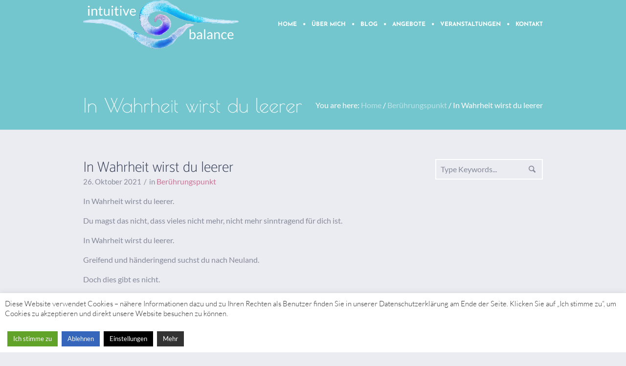

--- FILE ---
content_type: text/html; charset=UTF-8
request_url: https://www.intuitive-balance.de/in-wahrheit-wirst-du-leerer/
body_size: 18219
content:
<!DOCTYPE html>
<!--[if IE 8]>
<html class="ie ie8" lang="de">
<![endif]-->
<!--[if !(IE 8)]><!-->
<html lang="de" class="cmsms_html">
<!--<![endif]-->
<head>
<meta charset="UTF-8" />
<meta name="viewport" content="width=device-width, initial-scale=1, maximum-scale=1" />
<link rel="shortcut icon" href="https://www.intuitive-balance.de/wp-content/themes/yoga-fit/img/favicon.ico" type="image/x-icon" />
<link rel="profile" href="https://gmpg.org/xfn/11" />
<link rel="pingback" href="https://www.intuitive-balance.de/xmlrpc.php" />

<meta name='robots' content='index, follow, max-image-preview:large, max-snippet:-1, max-video-preview:-1' />
	<style>img:is([sizes="auto" i], [sizes^="auto," i]) { contain-intrinsic-size: 3000px 1500px }</style>
	
	<!-- This site is optimized with the Yoast SEO plugin v21.0 - https://yoast.com/wordpress/plugins/seo/ -->
	<title>In Wahrheit wirst du leerer - Intuitive Balance</title>
	<link rel="canonical" href="https://www.intuitive-balance.de/in-wahrheit-wirst-du-leerer/" />
	<meta property="og:locale" content="de_DE" />
	<meta property="og:type" content="article" />
	<meta property="og:title" content="In Wahrheit wirst du leerer - Intuitive Balance" />
	<meta property="og:description" content="In Wahrheit wirst du leerer. Du magst das nicht, dass vieles nicht mehr, nicht mehr sinntragend für dich ist. In Wahrheit wirst du leerer. Greifend und händeringend suchst du nach..." />
	<meta property="og:url" content="https://www.intuitive-balance.de/in-wahrheit-wirst-du-leerer/" />
	<meta property="og:site_name" content="Intuitive Balance" />
	<meta property="article:author" content="https://www.facebook.com/intuitivinbalance" />
	<meta property="article:published_time" content="2021-10-26T08:02:55+00:00" />
	<meta property="article:modified_time" content="2021-10-26T08:02:57+00:00" />
	<meta property="og:image" content="https://www.intuitive-balance.de/wp-content/uploads/2021/10/Leer-1024x1024.png" />
	<meta name="author" content="Silke" />
	<meta name="twitter:card" content="summary_large_image" />
	<meta name="twitter:label1" content="Verfasst von" />
	<meta name="twitter:data1" content="Silke" />
	<meta name="twitter:label2" content="Geschätzte Lesezeit" />
	<meta name="twitter:data2" content="1 Minute" />
	<script type="application/ld+json" class="yoast-schema-graph">{"@context":"https://schema.org","@graph":[{"@type":"WebPage","@id":"https://www.intuitive-balance.de/in-wahrheit-wirst-du-leerer/","url":"https://www.intuitive-balance.de/in-wahrheit-wirst-du-leerer/","name":"In Wahrheit wirst du leerer - Intuitive Balance","isPartOf":{"@id":"https://www.intuitive-balance.de/#website"},"primaryImageOfPage":{"@id":"https://www.intuitive-balance.de/in-wahrheit-wirst-du-leerer/#primaryimage"},"image":{"@id":"https://www.intuitive-balance.de/in-wahrheit-wirst-du-leerer/#primaryimage"},"thumbnailUrl":"https://www.intuitive-balance.de/wp-content/uploads/2021/10/Leer-1024x1024.png","datePublished":"2021-10-26T08:02:55+00:00","dateModified":"2021-10-26T08:02:57+00:00","author":{"@id":"https://www.intuitive-balance.de/#/schema/person/d4d060a6af81d0e51f5567ced2e2a3cb"},"breadcrumb":{"@id":"https://www.intuitive-balance.de/in-wahrheit-wirst-du-leerer/#breadcrumb"},"inLanguage":"de","potentialAction":[{"@type":"ReadAction","target":["https://www.intuitive-balance.de/in-wahrheit-wirst-du-leerer/"]}]},{"@type":"ImageObject","inLanguage":"de","@id":"https://www.intuitive-balance.de/in-wahrheit-wirst-du-leerer/#primaryimage","url":"https://www.intuitive-balance.de/wp-content/uploads/2021/10/Leer.png","contentUrl":"https://www.intuitive-balance.de/wp-content/uploads/2021/10/Leer.png","width":1400,"height":1400},{"@type":"BreadcrumbList","@id":"https://www.intuitive-balance.de/in-wahrheit-wirst-du-leerer/#breadcrumb","itemListElement":[{"@type":"ListItem","position":1,"name":"Home","item":"https://www.intuitive-balance.de/"},{"@type":"ListItem","position":2,"name":"In Wahrheit wirst du leerer"}]},{"@type":"WebSite","@id":"https://www.intuitive-balance.de/#website","url":"https://www.intuitive-balance.de/","name":"Intuitive Balance","description":"Spirituelle Wegbegleitung","potentialAction":[{"@type":"SearchAction","target":{"@type":"EntryPoint","urlTemplate":"https://www.intuitive-balance.de/?s={search_term_string}"},"query-input":"required name=search_term_string"}],"inLanguage":"de"},{"@type":"Person","@id":"https://www.intuitive-balance.de/#/schema/person/d4d060a6af81d0e51f5567ced2e2a3cb","name":"Silke","image":{"@type":"ImageObject","inLanguage":"de","@id":"https://www.intuitive-balance.de/#/schema/person/image/","url":"https://www.intuitive-balance.de/wp-content/uploads/2021/01/image_58-100x100.png","contentUrl":"https://www.intuitive-balance.de/wp-content/uploads/2021/01/image_58-100x100.png","caption":"Silke"},"description":"Silke Sukhram Scholl, Heilerin &amp; spirituelle Wegbegleiterin, Zentrum für Körper, Geist &amp; Seele nahe Bonn. Intuitiv erfasse ich das aktuelle Zeitgeschehen. Kleine poetische Texte entspringen aus der Tiefe meines Herzens. Ich teile sie hier mit dir in meinem Blog. Hast du einen Berührungspunkt, fühlst dich aufgerüttelt oder hast einen „aha“ Effekt ? Ich freue mich gerne über eine Spende meiner Schreibarbeit:) https://paypal.me/silkescholl Hinterlasse mir auch gerne einen Kommentar und/oder teile den Beitrag;) Möchtest du regelmäßig meinen blog empfangen, so freue ich mich über deinen Kontakt:)) Herzliche Grüße, Silke Sukhram","sameAs":["http://intuitive-balance.de","https://www.facebook.com/intuitivinbalance","https://www.instagram.com/intuitivinbalance/","https://www.youtube.com/channel/UCvsZI4IqPZJD024Z14XwJ1Q"],"url":"https://www.intuitive-balance.de/author/silke/"}]}</script>
	<!-- / Yoast SEO plugin. -->


<link rel="alternate" type="application/rss+xml" title="Intuitive Balance &raquo; Feed" href="https://www.intuitive-balance.de/feed/" />
<link rel="alternate" type="application/rss+xml" title="Intuitive Balance &raquo; Kommentar-Feed" href="https://www.intuitive-balance.de/comments/feed/" />
<link rel="alternate" type="text/calendar" title="Intuitive Balance &raquo; iCal Feed" href="https://www.intuitive-balance.de/veranstaltungen/?ical=1" />
<link rel="alternate" type="application/rss+xml" title="Intuitive Balance &raquo; In Wahrheit wirst du leerer-Kommentar-Feed" href="https://www.intuitive-balance.de/in-wahrheit-wirst-du-leerer/feed/" />
<script type="text/javascript">
/* <![CDATA[ */
window._wpemojiSettings = {"baseUrl":"https:\/\/s.w.org\/images\/core\/emoji\/15.0.3\/72x72\/","ext":".png","svgUrl":"https:\/\/s.w.org\/images\/core\/emoji\/15.0.3\/svg\/","svgExt":".svg","source":{"concatemoji":"https:\/\/www.intuitive-balance.de\/wp-includes\/js\/wp-emoji-release.min.js?ver=6.7.4"}};
/*! This file is auto-generated */
!function(i,n){var o,s,e;function c(e){try{var t={supportTests:e,timestamp:(new Date).valueOf()};sessionStorage.setItem(o,JSON.stringify(t))}catch(e){}}function p(e,t,n){e.clearRect(0,0,e.canvas.width,e.canvas.height),e.fillText(t,0,0);var t=new Uint32Array(e.getImageData(0,0,e.canvas.width,e.canvas.height).data),r=(e.clearRect(0,0,e.canvas.width,e.canvas.height),e.fillText(n,0,0),new Uint32Array(e.getImageData(0,0,e.canvas.width,e.canvas.height).data));return t.every(function(e,t){return e===r[t]})}function u(e,t,n){switch(t){case"flag":return n(e,"\ud83c\udff3\ufe0f\u200d\u26a7\ufe0f","\ud83c\udff3\ufe0f\u200b\u26a7\ufe0f")?!1:!n(e,"\ud83c\uddfa\ud83c\uddf3","\ud83c\uddfa\u200b\ud83c\uddf3")&&!n(e,"\ud83c\udff4\udb40\udc67\udb40\udc62\udb40\udc65\udb40\udc6e\udb40\udc67\udb40\udc7f","\ud83c\udff4\u200b\udb40\udc67\u200b\udb40\udc62\u200b\udb40\udc65\u200b\udb40\udc6e\u200b\udb40\udc67\u200b\udb40\udc7f");case"emoji":return!n(e,"\ud83d\udc26\u200d\u2b1b","\ud83d\udc26\u200b\u2b1b")}return!1}function f(e,t,n){var r="undefined"!=typeof WorkerGlobalScope&&self instanceof WorkerGlobalScope?new OffscreenCanvas(300,150):i.createElement("canvas"),a=r.getContext("2d",{willReadFrequently:!0}),o=(a.textBaseline="top",a.font="600 32px Arial",{});return e.forEach(function(e){o[e]=t(a,e,n)}),o}function t(e){var t=i.createElement("script");t.src=e,t.defer=!0,i.head.appendChild(t)}"undefined"!=typeof Promise&&(o="wpEmojiSettingsSupports",s=["flag","emoji"],n.supports={everything:!0,everythingExceptFlag:!0},e=new Promise(function(e){i.addEventListener("DOMContentLoaded",e,{once:!0})}),new Promise(function(t){var n=function(){try{var e=JSON.parse(sessionStorage.getItem(o));if("object"==typeof e&&"number"==typeof e.timestamp&&(new Date).valueOf()<e.timestamp+604800&&"object"==typeof e.supportTests)return e.supportTests}catch(e){}return null}();if(!n){if("undefined"!=typeof Worker&&"undefined"!=typeof OffscreenCanvas&&"undefined"!=typeof URL&&URL.createObjectURL&&"undefined"!=typeof Blob)try{var e="postMessage("+f.toString()+"("+[JSON.stringify(s),u.toString(),p.toString()].join(",")+"));",r=new Blob([e],{type:"text/javascript"}),a=new Worker(URL.createObjectURL(r),{name:"wpTestEmojiSupports"});return void(a.onmessage=function(e){c(n=e.data),a.terminate(),t(n)})}catch(e){}c(n=f(s,u,p))}t(n)}).then(function(e){for(var t in e)n.supports[t]=e[t],n.supports.everything=n.supports.everything&&n.supports[t],"flag"!==t&&(n.supports.everythingExceptFlag=n.supports.everythingExceptFlag&&n.supports[t]);n.supports.everythingExceptFlag=n.supports.everythingExceptFlag&&!n.supports.flag,n.DOMReady=!1,n.readyCallback=function(){n.DOMReady=!0}}).then(function(){return e}).then(function(){var e;n.supports.everything||(n.readyCallback(),(e=n.source||{}).concatemoji?t(e.concatemoji):e.wpemoji&&e.twemoji&&(t(e.twemoji),t(e.wpemoji)))}))}((window,document),window._wpemojiSettings);
/* ]]> */
</script>
<link rel='stylesheet' id='tribe-events-pro-mini-calendar-block-styles-css' href='https://www.intuitive-balance.de/wp-content/plugins/events-calendar-pro/src/resources/css/tribe-events-pro-mini-calendar-block.min.css?ver=7.4.4' type='text/css' media='all' />
<link rel='stylesheet' id='layerslider-css' href='https://www.intuitive-balance.de/wp-content/plugins/LayerSlider/assets/static/layerslider/css/layerslider.css?ver=6.11.2' type='text/css' media='all' />
<style id='wp-emoji-styles-inline-css' type='text/css'>

	img.wp-smiley, img.emoji {
		display: inline !important;
		border: none !important;
		box-shadow: none !important;
		height: 1em !important;
		width: 1em !important;
		margin: 0 0.07em !important;
		vertical-align: -0.1em !important;
		background: none !important;
		padding: 0 !important;
	}
</style>
<link rel='stylesheet' id='wp-block-library-css' href='https://www.intuitive-balance.de/wp-includes/css/dist/block-library/style.min.css?ver=6.7.4' type='text/css' media='all' />
<link rel='stylesheet' id='wc-blocks-style-css' href='https://www.intuitive-balance.de/wp-content/plugins/woocommerce/packages/woocommerce-blocks/build/wc-blocks.css?ver=10.6.6' type='text/css' media='all' />
<link rel='stylesheet' id='wc-blocks-style-active-filters-css' href='https://www.intuitive-balance.de/wp-content/plugins/woocommerce/packages/woocommerce-blocks/build/active-filters.css?ver=10.6.6' type='text/css' media='all' />
<link rel='stylesheet' id='wc-blocks-style-add-to-cart-form-css' href='https://www.intuitive-balance.de/wp-content/plugins/woocommerce/packages/woocommerce-blocks/build/add-to-cart-form.css?ver=10.6.6' type='text/css' media='all' />
<link rel='stylesheet' id='wc-blocks-packages-style-css' href='https://www.intuitive-balance.de/wp-content/plugins/woocommerce/packages/woocommerce-blocks/build/packages-style.css?ver=10.6.6' type='text/css' media='all' />
<link rel='stylesheet' id='wc-blocks-style-all-products-css' href='https://www.intuitive-balance.de/wp-content/plugins/woocommerce/packages/woocommerce-blocks/build/all-products.css?ver=10.6.6' type='text/css' media='all' />
<link rel='stylesheet' id='wc-blocks-style-all-reviews-css' href='https://www.intuitive-balance.de/wp-content/plugins/woocommerce/packages/woocommerce-blocks/build/all-reviews.css?ver=10.6.6' type='text/css' media='all' />
<link rel='stylesheet' id='wc-blocks-style-attribute-filter-css' href='https://www.intuitive-balance.de/wp-content/plugins/woocommerce/packages/woocommerce-blocks/build/attribute-filter.css?ver=10.6.6' type='text/css' media='all' />
<link rel='stylesheet' id='wc-blocks-style-breadcrumbs-css' href='https://www.intuitive-balance.de/wp-content/plugins/woocommerce/packages/woocommerce-blocks/build/breadcrumbs.css?ver=10.6.6' type='text/css' media='all' />
<link rel='stylesheet' id='wc-blocks-style-catalog-sorting-css' href='https://www.intuitive-balance.de/wp-content/plugins/woocommerce/packages/woocommerce-blocks/build/catalog-sorting.css?ver=10.6.6' type='text/css' media='all' />
<link rel='stylesheet' id='wc-blocks-style-customer-account-css' href='https://www.intuitive-balance.de/wp-content/plugins/woocommerce/packages/woocommerce-blocks/build/customer-account.css?ver=10.6.6' type='text/css' media='all' />
<link rel='stylesheet' id='wc-blocks-style-featured-category-css' href='https://www.intuitive-balance.de/wp-content/plugins/woocommerce/packages/woocommerce-blocks/build/featured-category.css?ver=10.6.6' type='text/css' media='all' />
<link rel='stylesheet' id='wc-blocks-style-featured-product-css' href='https://www.intuitive-balance.de/wp-content/plugins/woocommerce/packages/woocommerce-blocks/build/featured-product.css?ver=10.6.6' type='text/css' media='all' />
<link rel='stylesheet' id='wc-blocks-style-mini-cart-css' href='https://www.intuitive-balance.de/wp-content/plugins/woocommerce/packages/woocommerce-blocks/build/mini-cart.css?ver=10.6.6' type='text/css' media='all' />
<link rel='stylesheet' id='wc-blocks-style-price-filter-css' href='https://www.intuitive-balance.de/wp-content/plugins/woocommerce/packages/woocommerce-blocks/build/price-filter.css?ver=10.6.6' type='text/css' media='all' />
<link rel='stylesheet' id='wc-blocks-style-product-add-to-cart-css' href='https://www.intuitive-balance.de/wp-content/plugins/woocommerce/packages/woocommerce-blocks/build/product-add-to-cart.css?ver=10.6.6' type='text/css' media='all' />
<link rel='stylesheet' id='wc-blocks-style-product-button-css' href='https://www.intuitive-balance.de/wp-content/plugins/woocommerce/packages/woocommerce-blocks/build/product-button.css?ver=10.6.6' type='text/css' media='all' />
<link rel='stylesheet' id='wc-blocks-style-product-categories-css' href='https://www.intuitive-balance.de/wp-content/plugins/woocommerce/packages/woocommerce-blocks/build/product-categories.css?ver=10.6.6' type='text/css' media='all' />
<link rel='stylesheet' id='wc-blocks-style-product-image-css' href='https://www.intuitive-balance.de/wp-content/plugins/woocommerce/packages/woocommerce-blocks/build/product-image.css?ver=10.6.6' type='text/css' media='all' />
<link rel='stylesheet' id='wc-blocks-style-product-image-gallery-css' href='https://www.intuitive-balance.de/wp-content/plugins/woocommerce/packages/woocommerce-blocks/build/product-image-gallery.css?ver=10.6.6' type='text/css' media='all' />
<link rel='stylesheet' id='wc-blocks-style-product-query-css' href='https://www.intuitive-balance.de/wp-content/plugins/woocommerce/packages/woocommerce-blocks/build/product-query.css?ver=10.6.6' type='text/css' media='all' />
<link rel='stylesheet' id='wc-blocks-style-product-results-count-css' href='https://www.intuitive-balance.de/wp-content/plugins/woocommerce/packages/woocommerce-blocks/build/product-results-count.css?ver=10.6.6' type='text/css' media='all' />
<link rel='stylesheet' id='wc-blocks-style-product-reviews-css' href='https://www.intuitive-balance.de/wp-content/plugins/woocommerce/packages/woocommerce-blocks/build/product-reviews.css?ver=10.6.6' type='text/css' media='all' />
<link rel='stylesheet' id='wc-blocks-style-product-sale-badge-css' href='https://www.intuitive-balance.de/wp-content/plugins/woocommerce/packages/woocommerce-blocks/build/product-sale-badge.css?ver=10.6.6' type='text/css' media='all' />
<link rel='stylesheet' id='wc-blocks-style-product-search-css' href='https://www.intuitive-balance.de/wp-content/plugins/woocommerce/packages/woocommerce-blocks/build/product-search.css?ver=10.6.6' type='text/css' media='all' />
<link rel='stylesheet' id='wc-blocks-style-product-sku-css' href='https://www.intuitive-balance.de/wp-content/plugins/woocommerce/packages/woocommerce-blocks/build/product-sku.css?ver=10.6.6' type='text/css' media='all' />
<link rel='stylesheet' id='wc-blocks-style-product-stock-indicator-css' href='https://www.intuitive-balance.de/wp-content/plugins/woocommerce/packages/woocommerce-blocks/build/product-stock-indicator.css?ver=10.6.6' type='text/css' media='all' />
<link rel='stylesheet' id='wc-blocks-style-product-summary-css' href='https://www.intuitive-balance.de/wp-content/plugins/woocommerce/packages/woocommerce-blocks/build/product-summary.css?ver=10.6.6' type='text/css' media='all' />
<link rel='stylesheet' id='wc-blocks-style-product-title-css' href='https://www.intuitive-balance.de/wp-content/plugins/woocommerce/packages/woocommerce-blocks/build/product-title.css?ver=10.6.6' type='text/css' media='all' />
<link rel='stylesheet' id='wc-blocks-style-rating-filter-css' href='https://www.intuitive-balance.de/wp-content/plugins/woocommerce/packages/woocommerce-blocks/build/rating-filter.css?ver=10.6.6' type='text/css' media='all' />
<link rel='stylesheet' id='wc-blocks-style-reviews-by-category-css' href='https://www.intuitive-balance.de/wp-content/plugins/woocommerce/packages/woocommerce-blocks/build/reviews-by-category.css?ver=10.6.6' type='text/css' media='all' />
<link rel='stylesheet' id='wc-blocks-style-reviews-by-product-css' href='https://www.intuitive-balance.de/wp-content/plugins/woocommerce/packages/woocommerce-blocks/build/reviews-by-product.css?ver=10.6.6' type='text/css' media='all' />
<link rel='stylesheet' id='wc-blocks-style-product-details-css' href='https://www.intuitive-balance.de/wp-content/plugins/woocommerce/packages/woocommerce-blocks/build/product-details.css?ver=10.6.6' type='text/css' media='all' />
<link rel='stylesheet' id='wc-blocks-style-single-product-css' href='https://www.intuitive-balance.de/wp-content/plugins/woocommerce/packages/woocommerce-blocks/build/single-product.css?ver=10.6.6' type='text/css' media='all' />
<link rel='stylesheet' id='wc-blocks-style-stock-filter-css' href='https://www.intuitive-balance.de/wp-content/plugins/woocommerce/packages/woocommerce-blocks/build/stock-filter.css?ver=10.6.6' type='text/css' media='all' />
<link rel='stylesheet' id='wc-blocks-style-cart-css' href='https://www.intuitive-balance.de/wp-content/plugins/woocommerce/packages/woocommerce-blocks/build/cart.css?ver=10.6.6' type='text/css' media='all' />
<link rel='stylesheet' id='wc-blocks-style-checkout-css' href='https://www.intuitive-balance.de/wp-content/plugins/woocommerce/packages/woocommerce-blocks/build/checkout.css?ver=10.6.6' type='text/css' media='all' />
<link rel='stylesheet' id='wc-blocks-style-mini-cart-contents-css' href='https://www.intuitive-balance.de/wp-content/plugins/woocommerce/packages/woocommerce-blocks/build/mini-cart-contents.css?ver=10.6.6' type='text/css' media='all' />
<style id='classic-theme-styles-inline-css' type='text/css'>
/*! This file is auto-generated */
.wp-block-button__link{color:#fff;background-color:#32373c;border-radius:9999px;box-shadow:none;text-decoration:none;padding:calc(.667em + 2px) calc(1.333em + 2px);font-size:1.125em}.wp-block-file__button{background:#32373c;color:#fff;text-decoration:none}
</style>
<style id='global-styles-inline-css' type='text/css'>
:root{--wp--preset--aspect-ratio--square: 1;--wp--preset--aspect-ratio--4-3: 4/3;--wp--preset--aspect-ratio--3-4: 3/4;--wp--preset--aspect-ratio--3-2: 3/2;--wp--preset--aspect-ratio--2-3: 2/3;--wp--preset--aspect-ratio--16-9: 16/9;--wp--preset--aspect-ratio--9-16: 9/16;--wp--preset--color--black: #000000;--wp--preset--color--cyan-bluish-gray: #abb8c3;--wp--preset--color--white: #ffffff;--wp--preset--color--pale-pink: #f78da7;--wp--preset--color--vivid-red: #cf2e2e;--wp--preset--color--luminous-vivid-orange: #ff6900;--wp--preset--color--luminous-vivid-amber: #fcb900;--wp--preset--color--light-green-cyan: #7bdcb5;--wp--preset--color--vivid-green-cyan: #00d084;--wp--preset--color--pale-cyan-blue: #8ed1fc;--wp--preset--color--vivid-cyan-blue: #0693e3;--wp--preset--color--vivid-purple: #9b51e0;--wp--preset--color--color-1: #000000;--wp--preset--color--color-2: #ffffff;--wp--preset--color--color-3: #d43c18;--wp--preset--color--color-4: #5173a6;--wp--preset--color--color-5: #959595;--wp--preset--color--color-6: #c0c0c0;--wp--preset--color--color-7: #f4f4f4;--wp--preset--color--color-8: #e1e1e1;--wp--preset--gradient--vivid-cyan-blue-to-vivid-purple: linear-gradient(135deg,rgba(6,147,227,1) 0%,rgb(155,81,224) 100%);--wp--preset--gradient--light-green-cyan-to-vivid-green-cyan: linear-gradient(135deg,rgb(122,220,180) 0%,rgb(0,208,130) 100%);--wp--preset--gradient--luminous-vivid-amber-to-luminous-vivid-orange: linear-gradient(135deg,rgba(252,185,0,1) 0%,rgba(255,105,0,1) 100%);--wp--preset--gradient--luminous-vivid-orange-to-vivid-red: linear-gradient(135deg,rgba(255,105,0,1) 0%,rgb(207,46,46) 100%);--wp--preset--gradient--very-light-gray-to-cyan-bluish-gray: linear-gradient(135deg,rgb(238,238,238) 0%,rgb(169,184,195) 100%);--wp--preset--gradient--cool-to-warm-spectrum: linear-gradient(135deg,rgb(74,234,220) 0%,rgb(151,120,209) 20%,rgb(207,42,186) 40%,rgb(238,44,130) 60%,rgb(251,105,98) 80%,rgb(254,248,76) 100%);--wp--preset--gradient--blush-light-purple: linear-gradient(135deg,rgb(255,206,236) 0%,rgb(152,150,240) 100%);--wp--preset--gradient--blush-bordeaux: linear-gradient(135deg,rgb(254,205,165) 0%,rgb(254,45,45) 50%,rgb(107,0,62) 100%);--wp--preset--gradient--luminous-dusk: linear-gradient(135deg,rgb(255,203,112) 0%,rgb(199,81,192) 50%,rgb(65,88,208) 100%);--wp--preset--gradient--pale-ocean: linear-gradient(135deg,rgb(255,245,203) 0%,rgb(182,227,212) 50%,rgb(51,167,181) 100%);--wp--preset--gradient--electric-grass: linear-gradient(135deg,rgb(202,248,128) 0%,rgb(113,206,126) 100%);--wp--preset--gradient--midnight: linear-gradient(135deg,rgb(2,3,129) 0%,rgb(40,116,252) 100%);--wp--preset--font-size--small: 13px;--wp--preset--font-size--medium: 20px;--wp--preset--font-size--large: 36px;--wp--preset--font-size--x-large: 42px;--wp--preset--spacing--20: 0.44rem;--wp--preset--spacing--30: 0.67rem;--wp--preset--spacing--40: 1rem;--wp--preset--spacing--50: 1.5rem;--wp--preset--spacing--60: 2.25rem;--wp--preset--spacing--70: 3.38rem;--wp--preset--spacing--80: 5.06rem;--wp--preset--shadow--natural: 6px 6px 9px rgba(0, 0, 0, 0.2);--wp--preset--shadow--deep: 12px 12px 50px rgba(0, 0, 0, 0.4);--wp--preset--shadow--sharp: 6px 6px 0px rgba(0, 0, 0, 0.2);--wp--preset--shadow--outlined: 6px 6px 0px -3px rgba(255, 255, 255, 1), 6px 6px rgba(0, 0, 0, 1);--wp--preset--shadow--crisp: 6px 6px 0px rgba(0, 0, 0, 1);}:where(.is-layout-flex){gap: 0.5em;}:where(.is-layout-grid){gap: 0.5em;}body .is-layout-flex{display: flex;}.is-layout-flex{flex-wrap: wrap;align-items: center;}.is-layout-flex > :is(*, div){margin: 0;}body .is-layout-grid{display: grid;}.is-layout-grid > :is(*, div){margin: 0;}:where(.wp-block-columns.is-layout-flex){gap: 2em;}:where(.wp-block-columns.is-layout-grid){gap: 2em;}:where(.wp-block-post-template.is-layout-flex){gap: 1.25em;}:where(.wp-block-post-template.is-layout-grid){gap: 1.25em;}.has-black-color{color: var(--wp--preset--color--black) !important;}.has-cyan-bluish-gray-color{color: var(--wp--preset--color--cyan-bluish-gray) !important;}.has-white-color{color: var(--wp--preset--color--white) !important;}.has-pale-pink-color{color: var(--wp--preset--color--pale-pink) !important;}.has-vivid-red-color{color: var(--wp--preset--color--vivid-red) !important;}.has-luminous-vivid-orange-color{color: var(--wp--preset--color--luminous-vivid-orange) !important;}.has-luminous-vivid-amber-color{color: var(--wp--preset--color--luminous-vivid-amber) !important;}.has-light-green-cyan-color{color: var(--wp--preset--color--light-green-cyan) !important;}.has-vivid-green-cyan-color{color: var(--wp--preset--color--vivid-green-cyan) !important;}.has-pale-cyan-blue-color{color: var(--wp--preset--color--pale-cyan-blue) !important;}.has-vivid-cyan-blue-color{color: var(--wp--preset--color--vivid-cyan-blue) !important;}.has-vivid-purple-color{color: var(--wp--preset--color--vivid-purple) !important;}.has-black-background-color{background-color: var(--wp--preset--color--black) !important;}.has-cyan-bluish-gray-background-color{background-color: var(--wp--preset--color--cyan-bluish-gray) !important;}.has-white-background-color{background-color: var(--wp--preset--color--white) !important;}.has-pale-pink-background-color{background-color: var(--wp--preset--color--pale-pink) !important;}.has-vivid-red-background-color{background-color: var(--wp--preset--color--vivid-red) !important;}.has-luminous-vivid-orange-background-color{background-color: var(--wp--preset--color--luminous-vivid-orange) !important;}.has-luminous-vivid-amber-background-color{background-color: var(--wp--preset--color--luminous-vivid-amber) !important;}.has-light-green-cyan-background-color{background-color: var(--wp--preset--color--light-green-cyan) !important;}.has-vivid-green-cyan-background-color{background-color: var(--wp--preset--color--vivid-green-cyan) !important;}.has-pale-cyan-blue-background-color{background-color: var(--wp--preset--color--pale-cyan-blue) !important;}.has-vivid-cyan-blue-background-color{background-color: var(--wp--preset--color--vivid-cyan-blue) !important;}.has-vivid-purple-background-color{background-color: var(--wp--preset--color--vivid-purple) !important;}.has-black-border-color{border-color: var(--wp--preset--color--black) !important;}.has-cyan-bluish-gray-border-color{border-color: var(--wp--preset--color--cyan-bluish-gray) !important;}.has-white-border-color{border-color: var(--wp--preset--color--white) !important;}.has-pale-pink-border-color{border-color: var(--wp--preset--color--pale-pink) !important;}.has-vivid-red-border-color{border-color: var(--wp--preset--color--vivid-red) !important;}.has-luminous-vivid-orange-border-color{border-color: var(--wp--preset--color--luminous-vivid-orange) !important;}.has-luminous-vivid-amber-border-color{border-color: var(--wp--preset--color--luminous-vivid-amber) !important;}.has-light-green-cyan-border-color{border-color: var(--wp--preset--color--light-green-cyan) !important;}.has-vivid-green-cyan-border-color{border-color: var(--wp--preset--color--vivid-green-cyan) !important;}.has-pale-cyan-blue-border-color{border-color: var(--wp--preset--color--pale-cyan-blue) !important;}.has-vivid-cyan-blue-border-color{border-color: var(--wp--preset--color--vivid-cyan-blue) !important;}.has-vivid-purple-border-color{border-color: var(--wp--preset--color--vivid-purple) !important;}.has-vivid-cyan-blue-to-vivid-purple-gradient-background{background: var(--wp--preset--gradient--vivid-cyan-blue-to-vivid-purple) !important;}.has-light-green-cyan-to-vivid-green-cyan-gradient-background{background: var(--wp--preset--gradient--light-green-cyan-to-vivid-green-cyan) !important;}.has-luminous-vivid-amber-to-luminous-vivid-orange-gradient-background{background: var(--wp--preset--gradient--luminous-vivid-amber-to-luminous-vivid-orange) !important;}.has-luminous-vivid-orange-to-vivid-red-gradient-background{background: var(--wp--preset--gradient--luminous-vivid-orange-to-vivid-red) !important;}.has-very-light-gray-to-cyan-bluish-gray-gradient-background{background: var(--wp--preset--gradient--very-light-gray-to-cyan-bluish-gray) !important;}.has-cool-to-warm-spectrum-gradient-background{background: var(--wp--preset--gradient--cool-to-warm-spectrum) !important;}.has-blush-light-purple-gradient-background{background: var(--wp--preset--gradient--blush-light-purple) !important;}.has-blush-bordeaux-gradient-background{background: var(--wp--preset--gradient--blush-bordeaux) !important;}.has-luminous-dusk-gradient-background{background: var(--wp--preset--gradient--luminous-dusk) !important;}.has-pale-ocean-gradient-background{background: var(--wp--preset--gradient--pale-ocean) !important;}.has-electric-grass-gradient-background{background: var(--wp--preset--gradient--electric-grass) !important;}.has-midnight-gradient-background{background: var(--wp--preset--gradient--midnight) !important;}.has-small-font-size{font-size: var(--wp--preset--font-size--small) !important;}.has-medium-font-size{font-size: var(--wp--preset--font-size--medium) !important;}.has-large-font-size{font-size: var(--wp--preset--font-size--large) !important;}.has-x-large-font-size{font-size: var(--wp--preset--font-size--x-large) !important;}
:where(.wp-block-post-template.is-layout-flex){gap: 1.25em;}:where(.wp-block-post-template.is-layout-grid){gap: 1.25em;}
:where(.wp-block-columns.is-layout-flex){gap: 2em;}:where(.wp-block-columns.is-layout-grid){gap: 2em;}
:root :where(.wp-block-pullquote){font-size: 1.5em;line-height: 1.6;}
</style>
<link rel='stylesheet' id='contact-form-7-css' href='https://www.intuitive-balance.de/wp-content/plugins/contact-form-7/includes/css/styles.css?ver=5.8' type='text/css' media='all' />
<link rel='stylesheet' id='cookie-law-info-css' href='https://www.intuitive-balance.de/wp-content/plugins/cookie-law-info/legacy/public/css/cookie-law-info-public.css?ver=3.1.3' type='text/css' media='all' />
<link rel='stylesheet' id='cookie-law-info-gdpr-css' href='https://www.intuitive-balance.de/wp-content/plugins/cookie-law-info/legacy/public/css/cookie-law-info-gdpr.css?ver=3.1.3' type='text/css' media='all' />
<link rel='stylesheet' id='timetable_gtip2_style-css' href='https://www.intuitive-balance.de/wp-content/plugins/timetable/style/jquery.qtip.css?ver=6.7.4' type='text/css' media='all' />
<link rel='stylesheet' id='timetable_font_lato-css' data-borlabs-font-blocker-href='//fonts.googleapis.com/css?family=Lato%3A400%2C700&#038;ver=6.7.4' type='text/css' media='all' />
<style id='woocommerce-inline-inline-css' type='text/css'>
.woocommerce form .form-row .required { visibility: visible; }
</style>
<link rel='stylesheet' id='spam-protect-for-contact-form7-css' href='https://www.intuitive-balance.de/wp-content/plugins/wp-contact-form-7-spam-blocker/frontend/css/spam-protect-for-contact-form7.css?ver=1.0.0' type='text/css' media='all' />
<link rel='stylesheet' id='ppress-frontend-css' href='https://www.intuitive-balance.de/wp-content/plugins/wp-user-avatar/assets/css/frontend.min.css?ver=3.2.4' type='text/css' media='all' />
<link rel='stylesheet' id='ppress-flatpickr-css' href='https://www.intuitive-balance.de/wp-content/plugins/wp-user-avatar/assets/flatpickr/flatpickr.min.css?ver=3.2.4' type='text/css' media='all' />
<link rel='stylesheet' id='ppress-select2-css' href='https://www.intuitive-balance.de/wp-content/plugins/wp-user-avatar/assets/select2/select2.min.css?ver=6.7.4' type='text/css' media='all' />
<link rel='stylesheet' id='parent-style-css' href='https://www.intuitive-balance.de/wp-content/themes/yoga-fit/style.css?ver=6.7.4' type='text/css' media='all' />
<link rel='stylesheet' id='child-style-css' href='https://www.intuitive-balance.de/wp-content/themes/yoga-fit-silke/style.css?ver=6.7.4' type='text/css' media='all' />
<link rel='stylesheet' id='theme-style-css' href='https://www.intuitive-balance.de/wp-content/themes/yoga-fit/style.css?ver=1.0.0' type='text/css' media='screen, print' />
<link rel='stylesheet' id='theme-design-style-css' href='https://www.intuitive-balance.de/wp-content/themes/yoga-fit/css/style.css?ver=1.0.0' type='text/css' media='screen, print' />
<link rel='stylesheet' id='theme-adapt-css' href='https://www.intuitive-balance.de/wp-content/themes/yoga-fit/css/adaptive.css?ver=1.0.0' type='text/css' media='screen, print' />
<link rel='stylesheet' id='theme-retina-css' href='https://www.intuitive-balance.de/wp-content/themes/yoga-fit/css/retina.css?ver=1.0.0' type='text/css' media='screen' />
<link rel='stylesheet' id='theme-icons-css' href='https://www.intuitive-balance.de/wp-content/themes/yoga-fit/css/fontello.css?ver=1.0.0' type='text/css' media='screen' />
<link rel='stylesheet' id='theme-icons-set-css' href='https://www.intuitive-balance.de/wp-content/themes/yoga-fit/css/cmsms-theme-icons-set.css?ver=1.0.0' type='text/css' media='screen' />
<link rel='stylesheet' id='animate-css' href='https://www.intuitive-balance.de/wp-content/themes/yoga-fit/css/animate.css?ver=1.0.0' type='text/css' media='screen' />
<link rel='stylesheet' id='theme-cmsms-woo-style-css' href='https://www.intuitive-balance.de/wp-content/themes/yoga-fit/css/cmsms-woo-style.css?ver=1.0.0' type='text/css' media='screen' />
<link rel='stylesheet' id='theme-cmsms-woo-adaptive-css' href='https://www.intuitive-balance.de/wp-content/themes/yoga-fit/css/cmsms-woo-adaptive.css?ver=1.0.0' type='text/css' media='screen' />
<link rel='stylesheet' id='theme-cmsms-events-v2-style-css' href='https://www.intuitive-balance.de/wp-content/themes/yoga-fit/css/cmsms-events-v2-style.css?ver=1.0.0' type='text/css' media='screen' />
<link rel='stylesheet' id='theme-cmsms-timetable-style-css' href='https://www.intuitive-balance.de/wp-content/themes/yoga-fit/css/cmsms-timetable-style.css?ver=1.0.0' type='text/css' media='screen' />
<link rel='stylesheet' id='theme-cmsms-timetable-adaptive-css' href='https://www.intuitive-balance.de/wp-content/themes/yoga-fit/css/cmsms-timetable-adaptive.css?ver=1.0.0' type='text/css' media='screen' />
<link rel='stylesheet' id='ilightbox-css' href='https://www.intuitive-balance.de/wp-content/themes/yoga-fit/css/ilightbox.css?ver=2.2.0' type='text/css' media='screen' />
<link rel='stylesheet' id='ilightbox-skin-dark-css' href='https://www.intuitive-balance.de/wp-content/themes/yoga-fit/css/ilightbox-skins/dark-skin.css?ver=2.2.0' type='text/css' media='screen' />
<link rel='stylesheet' id='theme-fonts-schemes-css' href='https://www.intuitive-balance.de/wp-content/uploads/cmsms_styles/yoga-fit.css?ver=1.0.0' type='text/css' media='screen' />
<!--[if lte IE 9]>
<link rel='stylesheet' id='theme-fonts-css' href='https://www.intuitive-balance.de/wp-content/uploads/cmsms_styles/yoga-fit_fonts.css?ver=1.0.0' type='text/css' media='screen' />
<![endif]-->
<!--[if lte IE 9]>
<link rel='stylesheet' id='theme-schemes-primary-css' href='https://www.intuitive-balance.de/wp-content/uploads/cmsms_styles/yoga-fit_colors_primary.css?ver=1.0.0' type='text/css' media='screen' />
<![endif]-->
<!--[if lte IE 9]>
<link rel='stylesheet' id='theme-schemes-secondary-css' href='https://www.intuitive-balance.de/wp-content/uploads/cmsms_styles/yoga-fit_colors_secondary.css?ver=1.0.0' type='text/css' media='screen' />
<![endif]-->
<!--[if lt IE 9]>
<link rel='stylesheet' id='theme-ie-css' href='https://www.intuitive-balance.de/wp-content/themes/yoga-fit/css/ie.css?ver=1.0.0' type='text/css' media='screen' />
<![endif]-->
<link rel='stylesheet' id='cmsms-google-fonts-css' data-borlabs-font-blocker-href='//fonts.googleapis.com/css?family=Poiret+One%3A400%7CCatamaran%3A100%2C200%2C300%2C400%2C700%7CJosefin+Sans%3A300%2C400%2C700%2C300italic%2C400italic%2C700italic%7CLato%3A300%2C400%2C700%2C300italic%2C400italic%2C700italic&#038;ver=6.7.4' type='text/css' media='all' />
<link rel='stylesheet' id='yoga-fit-gutenberg-frontend-style-css' href='https://www.intuitive-balance.de/wp-content/themes/yoga-fit/gutenberg/css/frontend-style.css?ver=1.0.0' type='text/css' media='screen' />
<script type="text/javascript" src="https://www.intuitive-balance.de/wp-includes/js/jquery/jquery.min.js?ver=3.7.1" id="jquery-core-js"></script>
<script type="text/javascript" src="https://www.intuitive-balance.de/wp-includes/js/jquery/jquery-migrate.min.js?ver=3.4.1" id="jquery-migrate-js"></script>
<script type="text/javascript" id="layerslider-utils-js-extra">
/* <![CDATA[ */
var LS_Meta = {"v":"6.11.2","fixGSAP":"1"};
/* ]]> */
</script>
<script type="text/javascript" src="https://www.intuitive-balance.de/wp-content/plugins/LayerSlider/assets/static/layerslider/js/layerslider.utils.js?ver=6.11.2" id="layerslider-utils-js"></script>
<script type="text/javascript" src="https://www.intuitive-balance.de/wp-content/plugins/LayerSlider/assets/static/layerslider/js/layerslider.kreaturamedia.jquery.js?ver=6.11.2" id="layerslider-js"></script>
<script type="text/javascript" src="https://www.intuitive-balance.de/wp-content/plugins/LayerSlider/assets/static/layerslider/js/layerslider.transitions.js?ver=6.11.2" id="layerslider-transitions-js"></script>
<script type="text/javascript" id="cookie-law-info-js-extra">
/* <![CDATA[ */
var Cli_Data = {"nn_cookie_ids":[],"cookielist":[],"non_necessary_cookies":[],"ccpaEnabled":"","ccpaRegionBased":"","ccpaBarEnabled":"","strictlyEnabled":["necessary","obligatoire"],"ccpaType":"gdpr","js_blocking":"","custom_integration":"","triggerDomRefresh":"","secure_cookies":""};
var cli_cookiebar_settings = {"animate_speed_hide":"500","animate_speed_show":"500","background":"#FFF","border":"#b1a6a6c2","border_on":"","button_1_button_colour":"#61a229","button_1_button_hover":"#4e8221","button_1_link_colour":"#fff","button_1_as_button":"1","button_1_new_win":"","button_2_button_colour":"#333","button_2_button_hover":"#292929","button_2_link_colour":"#ffffff","button_2_as_button":"1","button_2_hidebar":"","button_3_button_colour":"#3566bb","button_3_button_hover":"#2a5296","button_3_link_colour":"#fff","button_3_as_button":"1","button_3_new_win":"","button_4_button_colour":"#000","button_4_button_hover":"#000000","button_4_link_colour":"#ffffff","button_4_as_button":"1","button_7_button_colour":"#61a229","button_7_button_hover":"#4e8221","button_7_link_colour":"#fff","button_7_as_button":"1","button_7_new_win":"","font_family":"inherit","header_fix":"","notify_animate_hide":"1","notify_animate_show":"","notify_div_id":"#cookie-law-info-bar","notify_position_horizontal":"right","notify_position_vertical":"bottom","scroll_close":"","scroll_close_reload":"","accept_close_reload":"","reject_close_reload":"","showagain_tab":"","showagain_background":"#fff","showagain_border":"#000","showagain_div_id":"#cookie-law-info-again","showagain_x_position":"100px","text":"#333333","show_once_yn":"","show_once":"10000","logging_on":"","as_popup":"","popup_overlay":"1","bar_heading_text":"","cookie_bar_as":"banner","popup_showagain_position":"bottom-right","widget_position":"left"};
var log_object = {"ajax_url":"https:\/\/www.intuitive-balance.de\/wp-admin\/admin-ajax.php"};
/* ]]> */
</script>
<script type="text/javascript" src="https://www.intuitive-balance.de/wp-content/plugins/cookie-law-info/legacy/public/js/cookie-law-info-public.js?ver=3.1.3" id="cookie-law-info-js"></script>
<script type="text/javascript" src="https://www.intuitive-balance.de/wp-content/plugins/wp-contact-form-7-spam-blocker/frontend/js/spam-protect-for-contact-form7.js?ver=1.0.0" id="spam-protect-for-contact-form7-js"></script>
<script type="text/javascript" src="https://www.intuitive-balance.de/wp-content/plugins/wp-user-avatar/assets/flatpickr/flatpickr.min.js?ver=6.7.4" id="ppress-flatpickr-js"></script>
<script type="text/javascript" src="https://www.intuitive-balance.de/wp-content/plugins/wp-user-avatar/assets/select2/select2.min.js?ver=6.7.4" id="ppress-select2-js"></script>
<script type="text/javascript" src="https://www.intuitive-balance.de/wp-content/themes/yoga-fit/js/jsLibraries.min.js?ver=1.0.0" id="libs-js"></script>
<script type="text/javascript" src="https://www.intuitive-balance.de/wp-content/themes/yoga-fit/js/jquery.iLightBox.min.js?ver=2.2.0" id="iLightBox-js"></script>
<meta name="generator" content="Powered by LayerSlider 6.11.2 - Multi-Purpose, Responsive, Parallax, Mobile-Friendly Slider Plugin for WordPress." />
<!-- LayerSlider updates and docs at: https://layerslider.kreaturamedia.com -->
<link rel="https://api.w.org/" href="https://www.intuitive-balance.de/wp-json/" /><link rel="alternate" title="JSON" type="application/json" href="https://www.intuitive-balance.de/wp-json/wp/v2/posts/9005" /><link rel="EditURI" type="application/rsd+xml" title="RSD" href="https://www.intuitive-balance.de/xmlrpc.php?rsd" />
<meta name="generator" content="WordPress 6.7.4" />
<meta name="generator" content="WooCommerce 8.0.3" />
<link rel='shortlink' href='https://www.intuitive-balance.de/?p=9005' />
<link rel="alternate" title="oEmbed (JSON)" type="application/json+oembed" href="https://www.intuitive-balance.de/wp-json/oembed/1.0/embed?url=https%3A%2F%2Fwww.intuitive-balance.de%2Fin-wahrheit-wirst-du-leerer%2F" />
<link rel="alternate" title="oEmbed (XML)" type="text/xml+oembed" href="https://www.intuitive-balance.de/wp-json/oembed/1.0/embed?url=https%3A%2F%2Fwww.intuitive-balance.de%2Fin-wahrheit-wirst-du-leerer%2F&#038;format=xml" />

		<!-- GA Google Analytics @ https://m0n.co/ga -->
		<script>
			(function(i,s,o,g,r,a,m){i['GoogleAnalyticsObject']=r;i[r]=i[r]||function(){
			(i[r].q=i[r].q||[]).push(arguments)},i[r].l=1*new Date();a=s.createElement(o),
			m=s.getElementsByTagName(o)[0];a.async=1;a.src=g;m.parentNode.insertBefore(a,m)
			})(window,document,'script','https://www.google-analytics.com/analytics.js','ga');
			ga('create', 'UA-61732651-2', 'auto');
			ga('set', 'anonymizeIp', true);
			ga('send', 'pageview');
		</script>

	<meta property="article:publisher" content="https://www.facebook.com/silke.scholl.56" />
<meta name="p:domain_verify" content="0a2624d81a7a74ca6b244892f21f9b94"/><meta name="tec-api-version" content="v1"><meta name="tec-api-origin" content="https://www.intuitive-balance.de"><link rel="alternate" href="https://www.intuitive-balance.de/wp-json/tribe/events/v1/" /><style type="text/css">
	.header_top,
	.header_top_outer,
	.header_top_inner, 
	.header_top_aligner {
		height : 23px;
	}
	
	.header_mid,
	.header_mid_outer,
	.header_mid .header_mid_inner .social_wrap,
	.header_mid .header_mid_inner .social_but_wrap,
	.header_mid .header_mid_inner .search_wrap_in_inner,
	.header_mid .header_mid_inner .slogan_wrap_inner,
	.header_mid .header_mid_inner .side_logo_nav_wrap,
	.header_mid .header_mid_inner .logo,
	.header_mid .header_mid_inner .resp_nav_wrap_inner {
		height : 100px;
	}
	
	.enable_logo_side #header.navi_scrolled .header_mid,
	.enable_logo_side #header.navi_scrolled .header_mid_outer,
	.enable_logo_side #header.navi_scrolled .header_mid .header_mid_inner .social_wrap,
	.enable_logo_side #header.navi_scrolled .header_mid .header_mid_inner .social_but_wrap,
	.enable_logo_side #header.navi_scrolled .header_mid .header_mid_inner .search_wrap_in_inner,
	.enable_logo_side #header.navi_scrolled .header_mid .header_mid_inner .side_logo_nav_wrap,
	#header.navi_scrolled .search_wrap,
	#header.navi_scrolled .logo_wrap,
	.navi_scrolled nav > div > ul,
	.navi_scrolled nav > div > ul > li,
	.navi_scrolled nav > div > ul > li > a,
	.header_bot,
	.header_line_wrap,
	.header_line,
	.search_but_align,
	.header_bot_outer,
	.enable_logo_side #header #navigation > li > a,
	.header_bot .header_bot_inner nav > div > ul,
	.header_bot .header_bot_inner nav > div > ul > li,
	.header_bot .header_bot_inner nav > div > ul > li > a {
		height : 60px;
	}
	
	.enable_logo_side #header.navi_scrolled {
		padding-top : 100px !important;
	}
	
	#page .top_img_height {
		height : 100px;
	}
	
	#page.enable_header_top .top_img_height {
		height : 123px;
	}
	
	#page.enable_header_bottom .top_img_height {
		height : 160px;
	}
	
	#page.enable_header_top.enable_header_bottom .top_img_height {
		height : 183px;
	}
	
	#page .headline.cmsms_headline_disabled {
		padding-top : 100px;
	}
	
	#page.enable_header_top .error_inner, 
	#page.enable_header_top .headline.cmsms_headline_disabled {
		padding-top : 123px;
	}
	
	#page.enable_header_bottom .error_inner, 
	#page.enable_header_bottom .headline.cmsms_headline_disabled {
		padding-top : 160px;
	}
	
	#page.enable_header_top.enable_header_bottom .error_inner, 
	#page.enable_header_top.enable_header_bottom .headline.cmsms_headline_disabled {
		padding-top : 183px;
	}@media only screen and (max-width: 1024px) {
		.header_top,
		.header_top_outer,
		.header_top_inner,
		.header_top_aligner,
		.header_mid,
		.header_mid_outer,
		.header_mid .header_mid_inner .social_wrap,
		.header_mid .header_mid_inner .social_but_wrap,
		.header_mid .header_mid_inner .search_wrap_in_inner,
		.header_mid .header_mid_inner .slogan_wrap_inner,
		.header_mid .header_mid_inner .side_logo_nav_wrap,
		.header_bot,
		.header_line_wrap,
		.header_line,
		.search_but_align,
		.header_bot_outer,
		.enable_logo_side #header #navigation > li > a,
		.header_bot .header_bot_inner nav > div > ul,
		.header_bot .header_bot_inner nav > div > ul > li,
		.header_bot .header_bot_inner nav > div > ul > li > a {
			height : auto;
		}
		
		#page.fixed_header #middle,
		#page.fixed_header.enable_header_top #middle,
		#page.fixed_header.enable_header_bottom #middle,
		#page.fixed_header.enable_header_top.enable_header_bottom #middle {
			padding-top : 0px !important;
		}
	}
	
	@media only screen and (max-width: 767px) {
		.header_mid .header_mid_inner .resp_nav_wrap_inner {
			height : auto;
		}
	}
	#footer.cmsms_footer_default .footer_inner {
		min-height:500px;
	}
	
	.fixed_footer #main {
		margin-bottom:500px;
	}
</style>	<noscript><style>.woocommerce-product-gallery{ opacity: 1 !important; }</style></noscript>
	<meta name="generator" content="Powered by Slider Revolution 6.5.9 - responsive, Mobile-Friendly Slider Plugin for WordPress with comfortable drag and drop interface." />
<script type="text/javascript">function setREVStartSize(e){
			//window.requestAnimationFrame(function() {				 
				window.RSIW = window.RSIW===undefined ? window.innerWidth : window.RSIW;	
				window.RSIH = window.RSIH===undefined ? window.innerHeight : window.RSIH;	
				try {								
					var pw = document.getElementById(e.c).parentNode.offsetWidth,
						newh;
					pw = pw===0 || isNaN(pw) ? window.RSIW : pw;
					e.tabw = e.tabw===undefined ? 0 : parseInt(e.tabw);
					e.thumbw = e.thumbw===undefined ? 0 : parseInt(e.thumbw);
					e.tabh = e.tabh===undefined ? 0 : parseInt(e.tabh);
					e.thumbh = e.thumbh===undefined ? 0 : parseInt(e.thumbh);
					e.tabhide = e.tabhide===undefined ? 0 : parseInt(e.tabhide);
					e.thumbhide = e.thumbhide===undefined ? 0 : parseInt(e.thumbhide);
					e.mh = e.mh===undefined || e.mh=="" || e.mh==="auto" ? 0 : parseInt(e.mh,0);		
					if(e.layout==="fullscreen" || e.l==="fullscreen") 						
						newh = Math.max(e.mh,window.RSIH);					
					else{					
						e.gw = Array.isArray(e.gw) ? e.gw : [e.gw];
						for (var i in e.rl) if (e.gw[i]===undefined || e.gw[i]===0) e.gw[i] = e.gw[i-1];					
						e.gh = e.el===undefined || e.el==="" || (Array.isArray(e.el) && e.el.length==0)? e.gh : e.el;
						e.gh = Array.isArray(e.gh) ? e.gh : [e.gh];
						for (var i in e.rl) if (e.gh[i]===undefined || e.gh[i]===0) e.gh[i] = e.gh[i-1];
											
						var nl = new Array(e.rl.length),
							ix = 0,						
							sl;					
						e.tabw = e.tabhide>=pw ? 0 : e.tabw;
						e.thumbw = e.thumbhide>=pw ? 0 : e.thumbw;
						e.tabh = e.tabhide>=pw ? 0 : e.tabh;
						e.thumbh = e.thumbhide>=pw ? 0 : e.thumbh;					
						for (var i in e.rl) nl[i] = e.rl[i]<window.RSIW ? 0 : e.rl[i];
						sl = nl[0];									
						for (var i in nl) if (sl>nl[i] && nl[i]>0) { sl = nl[i]; ix=i;}															
						var m = pw>(e.gw[ix]+e.tabw+e.thumbw) ? 1 : (pw-(e.tabw+e.thumbw)) / (e.gw[ix]);					
						newh =  (e.gh[ix] * m) + (e.tabh + e.thumbh);
					}
					var el = document.getElementById(e.c);
					if (el!==null && el) el.style.height = newh+"px";					
					el = document.getElementById(e.c+"_wrapper");
					if (el!==null && el) {
						el.style.height = newh+"px";
						el.style.display = "block";
					}
				} catch(e){
					console.log("Failure at Presize of Slider:" + e)
				}					   
			//});
		  };</script>
		<style type="text/css" id="wp-custom-css">
			@media only screen and (max-width: 768px){
	html #page #header .header_mid .header_mid_outer .header_mid_inner .logo_wrap{
		width:60%;
		float:left;
	}
	
	
	html #page #header .header_mid .header_mid_outer .header_mid_inner .resp_nav_wrap
	{
		float:right;
		margin-top:30px;
	}
	
	
	.cmsms_responsive .header_top, .cmsms_responsive .header_mid_outer, .cmsms_responsive #header .search_wrap, .cmsms_responsive .header_bot{
		
		background-color:#6d91a9!important;
	}
	
}


#header .header_mid .logo_wrap .logo img.logo_retina{
	width:auto!important;
}


.cmsms_color_scheme_footer, html .cmsms_color_scheme_footer .button, html .cmsms_color_scheme_footer .cmsms_button, html .cmsms_color_scheme_footer .cmsms_button.mont_btn > span, html .cmsms_color_scheme_footer .cmsms_button.mont_btn .mont_left::after, html .cmsms_color_scheme_footer .cmsms_button.mont_btn .mont_left::before, html .cmsms_color_scheme_footer .cmsms_button.mont_btn .mont_right::after, html .cmsms_color_scheme_footer .cmsms_button.mont_btn .mont_right::before, html .cmsms_color_scheme_footer .cmsms_button.mont_btn::after, html .cmsms_color_scheme_footer .cmsms_button.mont_btn::before, html .cmsms_color_scheme_footer .cmsms_post_loader, html .cmsms_color_scheme_footer .cmsms_project_loader, html .cmsms_color_scheme_footer #cancel-comment-reply-link, html .cmsms_color_scheme_footer input[type="text"], html .cmsms_color_scheme_footer input[type="tel"], html .cmsms_color_scheme_footer input[type="number"], html .cmsms_color_scheme_footer input[type="date"], html .cmsms_color_scheme_footer input[type="search"], html .cmsms_color_scheme_footer input[type="email"], html .cmsms_color_scheme_footer input[type="password"], html .cmsms_color_scheme_footer textarea, html .cmsms_color_scheme_footer select, html .cmsms_color_scheme_footer option, html .cmsms_color_scheme_footer input[type="submit"], html .cmsms_color_scheme_footer input[type="button"], html .cmsms_color_scheme_footer button, html .cmsms_color_scheme_footer .post.cmsms_default_type .cmsms_post_date, html .cmsms_color_scheme_footer .post.cmsms_timeline_type .cmsms_post_date, html .cmsms_color_scheme_footer .related_posts > ul li > a, html .cmsms_color_scheme_footer .related_posts .related_posts_content, html .cmsms_color_scheme_footer .search_bar_wrap, html .cmsms_color_scheme_footer .owl-pagination .owl-page::before, html .cmsms_color_scheme_footer .cmsms_tabs.tabs_mode_tab .cmsms_tabs_list .cmsms_tabs_list_item > a, html .cmsms_color_scheme_footer .cmsms_tabs.tabs_mode_tab .cmsms_tabs_wrap, html .cmsms_color_scheme_footer .cmsms_tabs.lpr .cmsms_tabs_list .cmsms_tabs_list_item a, html .cmsms_color_scheme_footer .middle_inner, html .cmsms_color_scheme_footer .bottom_bg, html .cmsms_color_scheme_footer .cmsms_quotes_slider .quote_content, html .cmsms_color_scheme_footer .cmsms_stats.stats_mode_circles .cmsms_stat_wrap .cmsms_stat .cmsms_stat_inner, html .cmsms_color_scheme_footer .cmsms_img.with_caption, html .cmsms_color_scheme_footer .cmsms_toggles.toggles_mode_accordion .cmsms_toggle_wrap .cmsms_toggle_title, html .cmsms_color_scheme_footer .cmsms_pricing_table .cmsms_pricing_item, html .cmsms_color_scheme_footer .cmsms_profile.vertical .profile .pl_img .pl_noimg, html .cmsms_color_scheme_footer .cmsms_img_rollover_wrap .img_placeholder, html .cmsms_color_scheme_footer .tweet_list li::before, html .cmsms_color_scheme_footer .img_placeholder_small, html .cmsms_color_scheme_footer .wp-caption, html .cmsms_color_scheme_footer .post.cmsms_masonry_type .cmsms_post_cont, html .cmsms_color_scheme_footer .post.cmsms_timeline_type .cmsms_post_cont, html .cmsms_color_scheme_footer .post_nav, html .cmsms_color_scheme_footer .about_author .about_author_inner, html .cmsms_color_scheme_footer .commentlist .comment-body{
	
	background-color:#6d91a9;
}		</style>
		</head>
<body class="post-template-default single single-post postid-9005 single-format-standard theme-yoga-fit woocommerce-no-js tribe-no-js">

<!-- _________________________ Start Page _________________________ -->
<div id="page" class="cmsms_responsive chrome_only cmsms_liquid fixed_header enable_logo_side cmsmasters_tribe_events_views_v2 cmsmasters_tribe_events_style_mode_skeleton hfeed site">

<div class='tt_booking tt_hide'>
		<div class='tt_booking_message_wrapper'>
			<div class='tt_booking_message' data-event-hour-id></div>
			<div class='tt_preloader tt_hide'>
				<div class='bounce1'></div>
				<div class='bounce2'></div>
				<div class='bounce3'></div>
			</div>
		</div>
	</div>
<!-- _________________________ Start Main _________________________ -->
<div id="main">
<!-- _________________________ Start Header _________________________ -->
<header id="header">
		<div class="header_mid" data-height="100">
		<div class="header_mid_outer">
			<div class="header_mid_inner">
				<div class="logo_wrap">
<style type="text/css">
	#header .header_mid .logo_wrap {
		width : 318px;
	}
</style>
<a href="https://www.intuitive-balance.de/" title="Intuitive Balance" class="logo">
	<img src="https://www.intuitive-balance.de/wp-content/uploads/2020/10/logoweiss.png" alt="Intuitive Balance" />
<style type="text/css">
	#header .header_mid .logo_wrap .logo img.logo_retina {
		width : 500px;
	}
</style>
<img class="logo_retina" src="https://www.intuitive-balance.de/wp-content/uploads/2020/10/logoweiss.png" alt="Intuitive Balance" width="500" height="157" /></a>
</div>
					<div class="resp_nav_wrap">
						<div class="resp_nav_wrap_inner">
							<a class="responsive_nav cmsms_theme_icon_resp_nav" href="javascript:void(0);"></a>
													</div>
					</div>
				<div class="resp_cl"></div><div class="side_logo_nav_wrap"><div class="side_logo_nav"><!-- _________________________ Start Navigation _________________________ -->
<nav role="navigation">	<div class="menu-hauptnavigation-container"><ul id="navigation" class="navigation"><li id="menu-item-7203" class="menu-item menu-item-type-post_type menu-item-object-page menu-item-home menu-item-7203 menu-item-depth-0"><a href="https://www.intuitive-balance.de/"><span class="nav_bg_clr"></span><span>Home</span></a></li>
<li id="menu-item-7317" class="menu-item menu-item-type-post_type menu-item-object-page menu-item-7317 menu-item-depth-0"><a href="https://www.intuitive-balance.de/ueber-mich/"><span class="nav_bg_clr"></span><span>Über mich</span></a></li>
<li id="menu-item-7204" class="menu-item menu-item-type-post_type menu-item-object-page menu-item-7204 menu-item-depth-0"><a href="https://www.intuitive-balance.de/blog/"><span class="nav_bg_clr"></span><span>Blog</span></a></li>
<li id="menu-item-7206" class="menu-item menu-item-type-post_type menu-item-object-page menu-item-7206 menu-item-depth-0"><a href="https://www.intuitive-balance.de/angebote/"><span class="nav_bg_clr"></span><span>Angebote</span></a></li>
<li id="menu-item-8846" class="menu-item menu-item-type-post_type menu-item-object-page menu-item-8846 menu-item-depth-0"><a href="https://www.intuitive-balance.de/kurse/"><span class="nav_bg_clr"></span><span>Veranstaltungen</span></a></li>
<li id="menu-item-7205" class="menu-item menu-item-type-post_type menu-item-object-page menu-item-7205 menu-item-depth-0"><a href="https://www.intuitive-balance.de/contact/"><span class="nav_bg_clr"></span><span>Kontakt</span></a></li>
</ul></div></nav>
<!-- _________________________ Finish Navigation _________________________ -->
</div></div>				<div class="cl"></div>
			</div>
		</div>
	</div>
	</header>
<!-- _________________________ Finish Header _________________________ -->


	<style type="text/css">
		.top_img, 
		.headline.cmsms_headline_disabled {
			background-image:url(https://www.intuitive-balance.de/wp-content/uploads/2021/01/tuerkis.gif);
			background-repeat:no-repeat;
			background-attachment:scroll;
			background-size:cover;
		}
		
		
		@media only screen and (min-width: 768px) {
			.headline_inner {
				min-height:90px;
			}
		}
	</style>
	<div class="top_img cmsms_color_scheme_first">
			<div class="top_img_height"></div>
			<div class="headline">
				<div class="headline_outer">
					<div class="headline_color"></div>
					<div class="headline_inner">
						<div class="headline_table"><div class="headline_text"><h1 class="entry-title">In Wahrheit wirst du leerer</h1></div><div class="cmsms_breadcrumbs"><div class="cmsms_breadcrumbs_inner"><span>You are here: </span>
		<a href="https://www.intuitive-balance.de/" class="cms_home">Home</a>
	<span class="breadcrumbs_sep"> / </span>
	<a href="https://www.intuitive-balance.de/category/beruehrungspunkt/">Berührungspunkt</a>
	<span class="breadcrumbs_sep"> / </span>
	 <span>In Wahrheit wirst du leerer</span></div></div></div>
					</div>
				</div>
			</div>
		</div>	
<!-- _________________________ Start Middle _________________________ -->
<div id="middle">
<div class="middle_inner">
<div class="content_wrap r_sidebar">

<!--_________________________ Start Content _________________________ -->
<div class="content entry">
	<div class="blog opened-article">

<!--_________________________ Start Standard Article _________________________ -->

<article id="post-9005" class="post-9005 post type-post status-publish format-standard hentry category-beruehrungspunkt tag-aufloesung tag-herzfuehrung tag-leer tag-sinn tag-unsinn tag-wahrheit">
	<header class="cmsms_post_header entry-header"><h2 class="cmsms_post_title entry-title">In Wahrheit wirst du leerer</h2></header><footer class="cmsms_post_footer entry-meta"><abbr class="published cmsms_post_date" title="26. Oktober 2021">26. Oktober 2021</abbr><abbr class="dn date updated" title="26. Oktober 2021">26. Oktober 2021</abbr><span class="cmsms_post_category">in <a href="https://www.intuitive-balance.de/category/beruehrungspunkt/" rel="category tag">Berührungspunkt</a></span></footer><div class="cmsms_post_content entry-content">
<style type="text/css"></style>
<p>In Wahrheit wirst du leerer.</p>



<p>Du magst das nicht, dass vieles nicht mehr, nicht mehr sinntragend für dich ist.</p>



<p>In Wahrheit wirst du leerer.</p>



<p>Greifend und händeringend suchst du nach Neuland.</p>



<p>Doch dies gibt es nicht.</p>



<p>Du möchtest es füllen, erfüllt sein, durch deine Aktion.</p>



<p>Dennoch,</p>



<p>in Wahrheit wirst du leerer.</p>



<p>Du erschrickst vor dem Gefühl der Auflösung. </p>



<p>Aber es tut gut, obwohl es gleichzeitig kaum zu ertragen ist.</p>



<p>Welch ein Unsinn aus dir spricht.</p>



<p>In Wahrheit wirst du leerer.</p>



<p>Wenn die Gedanken zu Geräuschen werden, führt dein Herz&lt;3</p>



<p>Nur Mut!</p>



<p>Aus dem Herzen, deine Silke Sukhram</p>



<div class="wp-block-image"><figure class="aligncenter size-large"><img fetchpriority="high" decoding="async" width="1024" height="1024" src="https://www.intuitive-balance.de/wp-content/uploads/2021/10/Leer-1024x1024.png" alt="" class="wp-image-9006" srcset="https://www.intuitive-balance.de/wp-content/uploads/2021/10/Leer-1024x1024.png 1024w, https://www.intuitive-balance.de/wp-content/uploads/2021/10/Leer-300x300.png 300w, https://www.intuitive-balance.de/wp-content/uploads/2021/10/Leer-150x150.png 150w, https://www.intuitive-balance.de/wp-content/uploads/2021/10/Leer-768x768.png 768w, https://www.intuitive-balance.de/wp-content/uploads/2021/10/Leer-55x55.png 55w, https://www.intuitive-balance.de/wp-content/uploads/2021/10/Leer-250x250.png 250w, https://www.intuitive-balance.de/wp-content/uploads/2021/10/Leer-580x580.png 580w, https://www.intuitive-balance.de/wp-content/uploads/2021/10/Leer-820x820.png 820w, https://www.intuitive-balance.de/wp-content/uploads/2021/10/Leer-1160x1160.png 1160w, https://www.intuitive-balance.de/wp-content/uploads/2021/10/Leer-540x540.png 540w, https://www.intuitive-balance.de/wp-content/uploads/2021/10/Leer-600x600.png 600w, https://www.intuitive-balance.de/wp-content/uploads/2021/10/Leer-100x100.png 100w, https://www.intuitive-balance.de/wp-content/uploads/2021/10/Leer.png 1400w" sizes="(max-width: 1024px) 100vw, 1024px" /></figure></div>



<p></p>
<div class="cl"></div></div></article>
<!--_________________________ Finish Standard Article _________________________ -->



	<div id="respond" class="comment-respond">
		<h3 id="reply-title" class="comment-reply-title">Hinterlasse mir gerne einen Kommentar <small><a rel="nofollow" id="cancel-comment-reply-link" href="/in-wahrheit-wirst-du-leerer/#respond" style="display:none;">Abbrechen</a></small></h3><form action="https://www.intuitive-balance.de/wp-comments-post.php" method="post" id="commentform" class="comment-form" novalidate><p class="comment-notes">Deine E-Mail wird nicht veröffentlicht.</p>
<p class="comment-form-comment"><textarea autocomplete="new-password"  id="a103a6d9c6"  name="a103a6d9c6"   cols="60" rows="10"></textarea><textarea id="comment" aria-label="hp-comment" aria-hidden="true" name="comment" autocomplete="new-password" style="padding:0 !important;clip:rect(1px, 1px, 1px, 1px) !important;position:absolute !important;white-space:nowrap !important;height:1px !important;width:1px !important;overflow:hidden !important;" tabindex="-1"></textarea><script data-noptimize>document.getElementById("comment").setAttribute( "id", "a5d42485a66a527a8a3e3543c4193a76" );document.getElementById("a103a6d9c6").setAttribute( "id", "comment" );</script></p><p class="comment-form-author">
<input type="text" id="author" name="author" value="" size="30" placeholder="Name" />
</p>

<p class="comment-form-email">
<input type="text" id="email" name="email" value="" size="30" placeholder="Email" />
</p>

<p class="comment-form-url">
<input type="text" id="url" name="url" value="" size="30" placeholder="Website" />
</p>

<p class="comment-form-cookies-consent">
<input type="checkbox" id="wp-comment-cookies-consent" name="wp-comment-cookies-consent" value="yes" />
<label for="wp-comment-cookies-consent">Meinen Angaben speichern und das nächste mal automatisch ausfüllen.</label>
</p>

<p class="form-submit"><input name="submit" type="submit" id="submit" class="submit" value="Senden" /> <input type='hidden' name='comment_post_ID' value='9005' id='comment_post_ID' />
<input type='hidden' name='comment_parent' id='comment_parent' value='0' />
</p></form>	</div><!-- #respond -->
	</div></div>
<!-- _________________________ Finish Content _________________________ -->


<!-- _________________________ Start Sidebar _________________________ -->
<div class="sidebar">
<aside id="search-3" class="widget widget_search">
<div class="search_bar_wrap">
	<form method="get" action="https://www.intuitive-balance.de/">
		<p>
			<input name="s" placeholder="Type Keywords..." value="" type="text" />
			<button type="submit" class="cmsms_theme_icon_search"></button>
		</p>
	</form>
</div>

</aside>
</div>
<!-- _________________________ Finish Sidebar _________________________ -->
</div></div>
</div>
<!-- _________________________ Finish Middle _________________________ -->


<a href="javascript:void(0);" id="slide_top" class="cmsms_theme_icon_slide_top"></a>
<div class="cl"></div>
</div>
<!-- _________________________ Finish Main _________________________ -->

<!-- _________________________ Start Footer _________________________ -->
	<footer id="footer" role="contentinfo" class="cmsms_color_scheme_footer cmsms_footer_default">
		<div class="footer_bg">
			<div class="footer_inner">
		<a href="https://www.intuitive-balance.de/" title="Intuitive Balance" class="logo">
	<img src="https://www.intuitive-balance.de/wp-content/uploads/2020/10/logoweiss.png" alt="Intuitive Balance" /><img class="footer_logo_retina" src="https://www.intuitive-balance.de/wp-content/uploads/2020/10/logoweiss.png" alt="Intuitive Balance" width="500" height="157" /></a>
<nav><div class="menu-footer-navigation-container"><ul id="footer_nav" class="footer_nav"><li id="menu-item-6993" class="menu-item menu-item-type-post_type menu-item-object-page menu-item-home menu-item-6993"><a href="https://www.intuitive-balance.de/">Home</a></li>
<li id="menu-item-7318" class="menu-item menu-item-type-post_type menu-item-object-page menu-item-7318"><a href="https://www.intuitive-balance.de/ueber-mich/">Über mich</a></li>
<li id="menu-item-7238" class="menu-item menu-item-type-post_type menu-item-object-page menu-item-7238"><a href="https://www.intuitive-balance.de/blog/">Blog</a></li>
<li id="menu-item-7239" class="menu-item menu-item-type-post_type menu-item-object-page menu-item-7239"><a href="https://www.intuitive-balance.de/angebote/">Angebote</a></li>
<li id="menu-item-8845" class="menu-item menu-item-type-post_type menu-item-object-page menu-item-8845"><a href="https://www.intuitive-balance.de/kurse/">Veranstaltungen</a></li>
<li id="menu-item-7241" class="menu-item menu-item-type-post_type menu-item-object-page menu-item-7241"><a href="https://www.intuitive-balance.de/contact/">Kontakt</a></li>
<li id="menu-item-7732" class="menu-item menu-item-type-custom menu-item-object-custom menu-item-7732"><a href="https://www.intuitive-balance.de/wp-content/uploads/2021/11/behandlungsvertrag-intuitive-balance6.pdf">Behandlungsvertrag</a></li>
<li id="menu-item-7294" class="menu-item menu-item-type-post_type menu-item-object-page menu-item-7294"><a href="https://www.intuitive-balance.de/impressum/">Impressum</a></li>
<li id="menu-item-7607" class="menu-item menu-item-type-post_type menu-item-object-page menu-item-7607"><a href="https://www.intuitive-balance.de/widerrufsbelehrung/">Widerrufsbelehrung</a></li>
<li id="menu-item-7295" class="menu-item menu-item-type-post_type menu-item-object-page menu-item-privacy-policy menu-item-7295"><a rel="privacy-policy" href="https://www.intuitive-balance.de/datenschutzerklaerung/">Datenschutzerklärung</a></li>
</ul></div></nav><div class="social_wrap">
<ul>
<li>
	<a href="https://www.facebook.com/intuitivinbalance/" class="cmsms-icon-facebook-squared" title="Facebook" target="_blank"></a></li>
<li>
	<a href="https://www.instagram.com/intuitivinbalance/" class="cmsms-icon-instagramm" title="Instagram" target="_blank"></a></li>
<li>
	<a href="tel:00491607826729" class="cmsms-icon-phone" title="Anrufen"></a></li>
<li>
	<a href="mailto:mail@intuitive-balance.de" class="cmsms-icon-mail-alt" title="Mail schreiben"></a></li>
</ul></div><div class="footer_custom_html"><div class="footerzusatz">
<div class="cmsms_column one_half">
<div class="cmsms_text">
<h4>Kontakt:</h4>
<p><strong>Telefon:</strong><br />
0160/7826729</p>
<p><strong>E-Mail:</strong><br />
<a href="mailto:mail@intuitive-balance.de">mail@intuitive-balance.de</a></p>
</div>
</div>


<div class="cmsms_column one_half">
<div class="cmsms_text">
<h4>Bezahlarten:</h4>
<p><strong>Banküberweisung (vorzugsweise):</strong><br />
Kontoinhaber: Silke Scholl<br />
IBAN: DE93 5746 0117 0005 5153 96</p>
<p><strong>PayPal (bei kurzfristiger Buchung):</strong><br />
<a href="https://paypal.me/silkescholl" target="_blank">https://paypal.me/silkescholl</a></p>
</div>
</div>
</div>
<style>
.footer_logo_retina{
max-width:40%!important;
}

.footerzusatz h4{
border-bottom:1px solid #645960;
}

.footerzusatz, .footerzusatz a, .footerzusatz h4 {
font-size:13px!important;
}

.footer_custom_html, .footer_copyright{
display:none;
}
</style></div><span class="footer_copyright copyright"><a class="privacy-policy-link" href="https://www.intuitive-balance.de/datenschutzerklaerung/" rel="privacy-policy">Datenschutzerklärung</a> | </span>
			</div>
		</div>
	</footer>
<!-- _________________________ Finish Footer _________________________ -->

</div>
<span class="cmsms_responsive_width"></span>
<!-- _________________________ Finish Page _________________________ -->


		<script type="text/javascript">
			window.RS_MODULES = window.RS_MODULES || {};
			window.RS_MODULES.modules = window.RS_MODULES.modules || {};
			window.RS_MODULES.waiting = window.RS_MODULES.waiting || [];
			window.RS_MODULES.defered = true;
			window.RS_MODULES.moduleWaiting = window.RS_MODULES.moduleWaiting || {};
			window.RS_MODULES.type = 'compiled';
		</script>
		<!--googleoff: all--><div id="cookie-law-info-bar" data-nosnippet="true"><span><div>Diese Website verwendet Cookies – nähere Informationen dazu und zu Ihren Rechten als Benutzer finden Sie in unserer Datenschutzerklärung am Ende der Seite. Klicken Sie auf „Ich stimme zu“, um Cookies zu akzeptieren und direkt unsere Website besuchen zu können.</div><br />
<div><a role='button' data-cli_action="accept" id="cookie_action_close_header" class="medium cli-plugin-button cli-plugin-main-button cookie_action_close_header cli_action_button wt-cli-accept-btn">Ich stimme zu</a> <a role='button' id="cookie_action_close_header_reject" class="medium cli-plugin-button cli-plugin-main-button cookie_action_close_header_reject cli_action_button wt-cli-reject-btn" data-cli_action="reject">Ablehnen</a> <a role='button' class="medium cli-plugin-button cli-plugin-main-button cli_settings_button">Einstellungen</a> <a href="https://www.intuitive-balance.de/datenschutzerklaerung/" id="CONSTANT_OPEN_URL" target="_blank" class="medium cli-plugin-button cli-plugin-main-link">Mehr</a></div></span></div><div id="cookie-law-info-again" data-nosnippet="true"><span id="cookie_hdr_showagain">Manage consent</span></div><div class="cli-modal" data-nosnippet="true" id="cliSettingsPopup" tabindex="-1" role="dialog" aria-labelledby="cliSettingsPopup" aria-hidden="true">
  <div class="cli-modal-dialog" role="document">
	<div class="cli-modal-content cli-bar-popup">
		  <button type="button" class="cli-modal-close" id="cliModalClose">
			<svg class="" viewBox="0 0 24 24"><path d="M19 6.41l-1.41-1.41-5.59 5.59-5.59-5.59-1.41 1.41 5.59 5.59-5.59 5.59 1.41 1.41 5.59-5.59 5.59 5.59 1.41-1.41-5.59-5.59z"></path><path d="M0 0h24v24h-24z" fill="none"></path></svg>
			<span class="wt-cli-sr-only">Schließen</span>
		  </button>
		  <div class="cli-modal-body">
			<div class="cli-container-fluid cli-tab-container">
	<div class="cli-row">
		<div class="cli-col-12 cli-align-items-stretch cli-px-0">
			<div class="cli-privacy-overview">
				<h4>Privacy Overview</h4>				<div class="cli-privacy-content">
					<div class="cli-privacy-content-text">This website uses cookies to improve your experience while you navigate through the website. Out of these cookies, the cookies that are categorized as necessary are stored on your browser as they are essential for the working of basic functionalities of the website. We also use third-party cookies that help us analyze and understand how you use this website. These cookies will be stored in your browser only with your consent. You also have the option to opt-out of these cookies. But opting out of some of these cookies may have an effect on your browsing experience.</div>
				</div>
				<a class="cli-privacy-readmore" aria-label="Mehr anzeigen" role="button" data-readmore-text="Mehr anzeigen" data-readless-text="Weniger anzeigen"></a>			</div>
		</div>
		<div class="cli-col-12 cli-align-items-stretch cli-px-0 cli-tab-section-container">
												<div class="cli-tab-section">
						<div class="cli-tab-header">
							<a role="button" tabindex="0" class="cli-nav-link cli-settings-mobile" data-target="necessary" data-toggle="cli-toggle-tab">
								Necessary							</a>
															<div class="wt-cli-necessary-checkbox">
									<input type="checkbox" class="cli-user-preference-checkbox"  id="wt-cli-checkbox-necessary" data-id="checkbox-necessary" checked="checked"  />
									<label class="form-check-label" for="wt-cli-checkbox-necessary">Necessary</label>
								</div>
								<span class="cli-necessary-caption">immer aktiv</span>
													</div>
						<div class="cli-tab-content">
							<div class="cli-tab-pane cli-fade" data-id="necessary">
								<div class="wt-cli-cookie-description">
									Necessary cookies are absolutely essential for the website to function properly. This category only includes cookies that ensures basic functionalities and security features of the website. These cookies do not store any personal information.								</div>
							</div>
						</div>
					</div>
																	<div class="cli-tab-section">
						<div class="cli-tab-header">
							<a role="button" tabindex="0" class="cli-nav-link cli-settings-mobile" data-target="non-necessary" data-toggle="cli-toggle-tab">
								Non-necessary							</a>
															<div class="cli-switch">
									<input type="checkbox" id="wt-cli-checkbox-non-necessary" class="cli-user-preference-checkbox"  data-id="checkbox-non-necessary" checked='checked' />
									<label for="wt-cli-checkbox-non-necessary" class="cli-slider" data-cli-enable="Aktiviert" data-cli-disable="Deaktiviert"><span class="wt-cli-sr-only">Non-necessary</span></label>
								</div>
													</div>
						<div class="cli-tab-content">
							<div class="cli-tab-pane cli-fade" data-id="non-necessary">
								<div class="wt-cli-cookie-description">
									Any cookies that may not be particularly necessary for the website to function and is used specifically to collect user personal data via analytics, ads, other embedded contents are termed as non-necessary cookies. It is mandatory to procure user consent prior to running these cookies on your website.								</div>
							</div>
						</div>
					</div>
										</div>
	</div>
</div>
		  </div>
		  <div class="cli-modal-footer">
			<div class="wt-cli-element cli-container-fluid cli-tab-container">
				<div class="cli-row">
					<div class="cli-col-12 cli-align-items-stretch cli-px-0">
						<div class="cli-tab-footer wt-cli-privacy-overview-actions">
						
															<a id="wt-cli-privacy-save-btn" role="button" tabindex="0" data-cli-action="accept" class="wt-cli-privacy-btn cli_setting_save_button wt-cli-privacy-accept-btn cli-btn">SPEICHERN &amp; AKZEPTIEREN</a>
													</div>
						
					</div>
				</div>
			</div>
		</div>
	</div>
  </div>
</div>
<div class="cli-modal-backdrop cli-fade cli-settings-overlay"></div>
<div class="cli-modal-backdrop cli-fade cli-popupbar-overlay"></div>
<!--googleon: all-->		<script>
		( function ( body ) {
			'use strict';
			body.className = body.className.replace( /\btribe-no-js\b/, 'tribe-js' );
		} )( document.body );
		</script>
		<script> /* <![CDATA[ */var tribe_l10n_datatables = {"aria":{"sort_ascending":": activate to sort column ascending","sort_descending":": activate to sort column descending"},"length_menu":"Show _MENU_ entries","empty_table":"No data available in table","info":"Showing _START_ to _END_ of _TOTAL_ entries","info_empty":"Showing 0 to 0 of 0 entries","info_filtered":"(filtered from _MAX_ total entries)","zero_records":"No matching records found","search":"Search:","all_selected_text":"All items on this page were selected. ","select_all_link":"Select all pages","clear_selection":"Clear Selection.","pagination":{"all":"All","next":"Next","previous":"Previous"},"select":{"rows":{"0":"","_":": Selected %d rows","1":": Selected 1 row"}},"datepicker":{"dayNames":["Sonntag","Montag","Dienstag","Mittwoch","Donnerstag","Freitag","Samstag"],"dayNamesShort":["So.","Mo.","Di.","Mi.","Do.","Fr.","Sa."],"dayNamesMin":["S","M","D","M","D","F","S"],"monthNames":["Januar","Februar","M\u00e4rz","April","Mai","Juni","Juli","August","September","Oktober","November","Dezember"],"monthNamesShort":["Januar","Februar","M\u00e4rz","April","Mai","Juni","Juli","August","September","Oktober","November","Dezember"],"monthNamesMin":["Jan.","Feb.","M\u00e4rz","Apr.","Mai","Juni","Juli","Aug.","Sep.","Okt.","Nov.","Dez."],"nextText":"Next","prevText":"Prev","currentText":"Today","closeText":"Done","today":"Today","clear":"Clear"}};/* ]]> */ </script>	<script type="text/javascript">
		(function () {
			var c = document.body.className;
			c = c.replace(/woocommerce-no-js/, 'woocommerce-js');
			document.body.className = c;
		})();
	</script>
	<style>body div .wpcf7-form .fit-the-fullspace{position:absolute;margin-left:-999em;}</style><link rel='stylesheet' id='rs-plugin-settings-css' href='https://www.intuitive-balance.de/wp-content/plugins/revslider/public/assets/css/rs6.css?ver=6.5.9' type='text/css' media='all' />
<style id='rs-plugin-settings-inline-css' type='text/css'>
#rs-demo-id {}
</style>
<script type="text/javascript" src="https://www.intuitive-balance.de/wp-includes/js/comment-reply.min.js?ver=6.7.4" id="comment-reply-js" async="async" data-wp-strategy="async"></script>
<script type="text/javascript" src="https://www.intuitive-balance.de/wp-content/plugins/cmsms-mega-menu/js/jquery.megaMenu.js?ver=1.2.5" id="megamenu-js"></script>
<script type="text/javascript" src="https://www.intuitive-balance.de/wp-content/plugins/contact-form-7/includes/swv/js/index.js?ver=5.8" id="swv-js"></script>
<script type="text/javascript" id="contact-form-7-js-extra">
/* <![CDATA[ */
var wpcf7 = {"api":{"root":"https:\/\/www.intuitive-balance.de\/wp-json\/","namespace":"contact-form-7\/v1"}};
/* ]]> */
</script>
<script type="text/javascript" src="https://www.intuitive-balance.de/wp-content/plugins/contact-form-7/includes/js/index.js?ver=5.8" id="contact-form-7-js"></script>
<script type="text/javascript" src="https://www.intuitive-balance.de/wp-content/plugins/revslider/public/assets/js/rbtools.min.js?ver=6.5.9" defer async id="tp-tools-js"></script>
<script type="text/javascript" src="https://www.intuitive-balance.de/wp-content/plugins/revslider/public/assets/js/rs6.min.js?ver=6.5.9" defer async id="revmin-js"></script>
<script type="text/javascript" src="https://www.intuitive-balance.de/wp-includes/js/jquery/ui/core.min.js?ver=1.13.3" id="jquery-ui-core-js"></script>
<script type="text/javascript" src="https://www.intuitive-balance.de/wp-includes/js/jquery/ui/tabs.min.js?ver=1.13.3" id="jquery-ui-tabs-js"></script>
<script type="text/javascript" src="https://www.intuitive-balance.de/wp-content/plugins/timetable/js/jquery.qtip.min.js?ver=6.7.4" id="jquery-qtip2-js"></script>
<script type="text/javascript" src="https://www.intuitive-balance.de/wp-content/plugins/timetable/js/jquery.ba-bbq.min.js?ver=6.7.4" id="jquery-ba-bqq-js"></script>
<script type="text/javascript" src="https://www.intuitive-balance.de/wp-content/plugins/timetable/js/jquery.carouFredSel-6.2.1-packed.js?ver=6.7.4" id="jquery-carouFredSel-js"></script>
<script type="text/javascript" id="timetable_main-js-extra">
/* <![CDATA[ */
var tt_config = [];
tt_config = {"ajaxurl":"https:\/\/www.intuitive-balance.de\/wp-admin\/admin-ajax.php"};;
/* ]]> */
</script>
<script type="text/javascript" src="https://www.intuitive-balance.de/wp-content/plugins/timetable/js/timetable.js?ver=6.7.4" id="timetable_main-js"></script>
<script type="text/javascript" src="https://www.intuitive-balance.de/wp-content/plugins/woocommerce/assets/js/jquery-blockui/jquery.blockUI.min.js?ver=2.7.0-wc.8.0.3" id="jquery-blockui-js"></script>
<script type="text/javascript" id="wc-add-to-cart-js-extra">
/* <![CDATA[ */
var wc_add_to_cart_params = {"ajax_url":"\/wp-admin\/admin-ajax.php","wc_ajax_url":"\/?wc-ajax=%%endpoint%%","i18n_view_cart":"View cart","cart_url":"https:\/\/www.intuitive-balance.de","is_cart":"","cart_redirect_after_add":"no"};
/* ]]> */
</script>
<script type="text/javascript" src="https://www.intuitive-balance.de/wp-content/plugins/woocommerce/assets/js/frontend/add-to-cart.min.js?ver=8.0.3" id="wc-add-to-cart-js"></script>
<script type="text/javascript" src="https://www.intuitive-balance.de/wp-content/plugins/woocommerce/assets/js/js-cookie/js.cookie.min.js?ver=2.1.4-wc.8.0.3" id="js-cookie-js"></script>
<script type="text/javascript" id="woocommerce-js-extra">
/* <![CDATA[ */
var woocommerce_params = {"ajax_url":"\/wp-admin\/admin-ajax.php","wc_ajax_url":"\/?wc-ajax=%%endpoint%%"};
/* ]]> */
</script>
<script type="text/javascript" src="https://www.intuitive-balance.de/wp-content/plugins/woocommerce/assets/js/frontend/woocommerce.min.js?ver=8.0.3" id="woocommerce-js"></script>
<script type="text/javascript" id="ppress-frontend-script-js-extra">
/* <![CDATA[ */
var pp_ajax_form = {"ajaxurl":"https:\/\/www.intuitive-balance.de\/wp-admin\/admin-ajax.php","confirm_delete":"Are you sure?","deleting_text":"Deleting...","deleting_error":"An error occurred. Please try again.","nonce":"5d7a1a2cb9","disable_ajax_form":"false"};
/* ]]> */
</script>
<script type="text/javascript" src="https://www.intuitive-balance.de/wp-content/plugins/wp-user-avatar/assets/js/frontend.min.js?ver=3.2.4" id="ppress-frontend-script-js"></script>
<script type="text/javascript" src="https://www.intuitive-balance.de/wp-content/themes/yoga-fit/js/jqueryLibraries.min.js?ver=1.0.0" id="jLibs-js"></script>
<script type="text/javascript" src="https://www.intuitive-balance.de/wp-content/themes/yoga-fit/js/scrollspy.js?ver=1.0.0" id="scrollspy-js"></script>
<script type="text/javascript" id="script-js-extra">
/* <![CDATA[ */
var cmsms_script = {"theme_url":"https:\/\/www.intuitive-balance.de\/wp-content\/themes\/yoga-fit","site_url":"https:\/\/www.intuitive-balance.de\/","ajaxurl":"https:\/\/www.intuitive-balance.de\/wp-admin\/admin-ajax.php","nonce_ajax_like":"94a83b4bc0","ilightbox_skin":"dark","ilightbox_path":"vertical","ilightbox_infinite":"0","ilightbox_aspect_ratio":"1","ilightbox_mobile_optimizer":"1","ilightbox_max_scale":"1","ilightbox_min_scale":"0.2","ilightbox_inner_toolbar":"0","ilightbox_smart_recognition":"0","ilightbox_fullscreen_one_slide":"0","ilightbox_fullscreen_viewport":"center","ilightbox_controls_toolbar":"1","ilightbox_controls_arrows":"0","ilightbox_controls_fullscreen":"1","ilightbox_controls_thumbnail":"1","ilightbox_controls_keyboard":"1","ilightbox_controls_mousewheel":"1","ilightbox_controls_swipe":"1","ilightbox_controls_slideshow":"0","ilightbox_close_text":"Close","ilightbox_enter_fullscreen_text":"Enter Fullscreen (Shift+Enter)","ilightbox_exit_fullscreen_text":"Exit Fullscreen (Shift+Enter)","ilightbox_slideshow_text":"Slideshow","ilightbox_next_text":"Next","ilightbox_previous_text":"Previous","ilightbox_load_image_error":"An error occurred when trying to load photo.","ilightbox_load_contents_error":"An error occurred when trying to load contents.","ilightbox_missing_plugin_error":"The content your are attempting to view requires the <a href='{pluginspage}' target='_blank'>{type} plugin<\\\/a>."};
/* ]]> */
</script>
<script type="text/javascript" src="https://www.intuitive-balance.de/wp-content/themes/yoga-fit/js/jquery.script.js?ver=1.0.0" id="script-js"></script>
<script type="text/javascript" src="https://www.intuitive-balance.de/wp-content/themes/yoga-fit/js/jquery.tweet.min.js?ver=1.3.1" id="twitter-js"></script>
<script type="text/javascript" id="cmsms-woo-script-js-extra">
/* <![CDATA[ */
var cmsms_woo_script = {"currency_symbol":"\u00a3","thumbnail_image_width":"55","thumbnail_image_height":"55"};
/* ]]> */
</script>
<script type="text/javascript" src="https://www.intuitive-balance.de/wp-content/themes/yoga-fit/js/jquery.cmsms-woo-script.js?ver=1.0.0" id="cmsms-woo-script-js"></script>
<script type="text/javascript" id="cf7-antispam-js-extra">
/* <![CDATA[ */
var cf7a_settings = {"prefix":"_cf7a_","disableReload":"1","version":"TlWOW7O\/Aq4Xo\/BAizgZpw=="};
/* ]]> */
</script>
<script type="text/javascript" src="https://www.intuitive-balance.de/wp-content/plugins/cf7-antispam/includes/js/script.js?ver=0.3.0" id="cf7-antispam-js"></script>
</body>
</html>


--- FILE ---
content_type: text/css
request_url: https://www.intuitive-balance.de/wp-content/themes/yoga-fit-silke/style.css?ver=6.7.4
body_size: 968
content:
/*
Theme Name: Yoga Fit Silke
Author: 
Description: Your description goes here
Version: 1.0
Template: yoga-fit

This is the child theme for Yoga Fit theme, generated with Generate Child Theme plugin by catchthemes.

(optional values you can add: Theme URI, Author URI, License, License URI, Tags, Text Domain)
*/

/* lato-300 - latin */
@font-face {
  font-family: 'Lato';
  font-style: normal;
  font-weight: 300;
  src: url('https://www.intuitive-balance.de/localfonts/lato-v23-latin-300.eot'); /* IE9 Compat Modes */
  src: local(''),
       url('https://www.intuitive-balance.de/localfonts/lato-v23-latin-300.eot?#iefix') format('embedded-opentype'), /* IE6-IE8 */
       url('https://www.intuitive-balance.de/localfonts/lato-v23-latin-300.woff2') format('woff2'), /* Super Modern Browsers */
       url('https://www.intuitive-balance.de/localfonts/lato-v23-latin-300.woff') format('woff'), /* Modern Browsers */
       url('https://www.intuitive-balance.de/localfonts/lato-v23-latin-300.ttf') format('truetype'), /* Safari, Android, iOS */
       url('https://www.intuitive-balance.de/localfonts/lato-v23-latin-300.svg#Lato') format('svg'); /* Legacy iOS */
}

/* lato-300italic - latin */
@font-face {
  font-family: 'Lato';
  font-style: italic;
  font-weight: 300;
  src: url('https://www.intuitive-balance.de/localfonts/lato-v23-latin-300italic.eot'); /* IE9 Compat Modes */
  src: local(''),
       url('https://www.intuitive-balance.de/localfonts/lato-v23-latin-300italic.eot?#iefix') format('embedded-opentype'), /* IE6-IE8 */
       url('https://www.intuitive-balance.de/localfonts/lato-v23-latin-300italic.woff2') format('woff2'), /* Super Modern Browsers */
       url('https://www.intuitive-balance.de/localfonts/lato-v23-latin-300italic.woff') format('woff'), /* Modern Browsers */
       url('https://www.intuitive-balance.de/localfonts/lato-v23-latin-300italic.ttf') format('truetype'), /* Safari, Android, iOS */
       url('https://www.intuitive-balance.de/localfonts/lato-v23-latin-300italic.svg#Lato') format('svg'); /* Legacy iOS */
}

/* lato-regular - latin */
@font-face {
  font-family: 'Lato';
  font-style: normal;
  font-weight: 400;
  src: url('https://www.intuitive-balance.de/localfonts/lato-v23-latin-regular.eot'); /* IE9 Compat Modes */
  src: local(''),
       url('https://www.intuitive-balance.de/localfonts/lato-v23-latin-regular.eot?#iefix') format('embedded-opentype'), /* IE6-IE8 */
       url('https://www.intuitive-balance.de/localfonts/lato-v23-latin-regular.woff2') format('woff2'), /* Super Modern Browsers */
       url('https://www.intuitive-balance.de/localfonts/lato-v23-latin-regular.woff') format('woff'), /* Modern Browsers */
       url('https://www.intuitive-balance.de/localfonts/lato-v23-latin-regular.ttf') format('truetype'), /* Safari, Android, iOS */
       url('https://www.intuitive-balance.de/localfonts/lato-v23-latin-regular.svg#Lato') format('svg'); /* Legacy iOS */
}

/* lato-italic - latin */
@font-face {
  font-family: 'Lato';
  font-style: italic;
  font-weight: 400;
  src: url('https://www.intuitive-balance.de/localfonts/lato-v23-latin-italic.eot'); /* IE9 Compat Modes */
  src: local(''),
       url('https://www.intuitive-balance.de/localfonts/lato-v23-latin-italic.eot?#iefix') format('embedded-opentype'), /* IE6-IE8 */
       url('https://www.intuitive-balance.de/localfonts/lato-v23-latin-italic.woff2') format('woff2'), /* Super Modern Browsers */
       url('https://www.intuitive-balance.de/localfonts/lato-v23-latin-italic.woff') format('woff'), /* Modern Browsers */
       url('https://www.intuitive-balance.de/localfonts/lato-v23-latin-italic.ttf') format('truetype'), /* Safari, Android, iOS */
       url('https://www.intuitive-balance.de/localfonts/lato-v23-latin-italic.svg#Lato') format('svg'); /* Legacy iOS */
}

/* lato-700 - latin */
@font-face {
  font-family: 'Lato';
  font-style: normal;
  font-weight: 700;
  src: url('https://www.intuitive-balance.de/localfonts/lato-v23-latin-700.eot'); /* IE9 Compat Modes */
  src: local(''),
       url('https://www.intuitive-balance.de/localfonts/lato-v23-latin-700.eot?#iefix') format('embedded-opentype'), /* IE6-IE8 */
       url('https://www.intuitive-balance.de/localfonts/lato-v23-latin-700.woff2') format('woff2'), /* Super Modern Browsers */
       url('https://www.intuitive-balance.de/localfonts/lato-v23-latin-700.woff') format('woff'), /* Modern Browsers */
       url('https://www.intuitive-balance.de/localfonts/lato-v23-latin-700.ttf') format('truetype'), /* Safari, Android, iOS */
       url('https://www.intuitive-balance.de/localfonts/lato-v23-latin-700.svg#Lato') format('svg'); /* Legacy iOS */
}

/* lato-700italic - latin */
@font-face {
  font-family: 'Lato';
  font-style: italic;
  font-weight: 700;
  src: url('https://www.intuitive-balance.de/localfonts/lato-v23-latin-700italic.eot'); /* IE9 Compat Modes */
  src: local(''),
       url('https://www.intuitive-balance.de/localfonts/lato-v23-latin-700italic.eot?#iefix') format('embedded-opentype'), /* IE6-IE8 */
       url('https://www.intuitive-balance.de/localfonts/lato-v23-latin-700italic.woff2') format('woff2'), /* Super Modern Browsers */
       url('https://www.intuitive-balance.de/localfonts/lato-v23-latin-700italic.woff') format('woff'), /* Modern Browsers */
       url('https://www.intuitive-balance.de/localfonts/lato-v23-latin-700italic.ttf') format('truetype'), /* Safari, Android, iOS */
       url('https://www.intuitive-balance.de/localfonts/lato-v23-latin-700italic.svg#Lato') format('svg'); /* Legacy iOS */
}




/* josefin-sans-300 - latin */
@font-face {
  font-family: 'Josefin Sans';
  font-style: normal;
  font-weight: 300;
  src: url('https://www.intuitive-balance.de/localfonts/josefin-sans-v25-latin-300.eot'); /* IE9 Compat Modes */
  src: local(''),
       url('https://www.intuitive-balance.de/localfonts/josefin-sans-v25-latin-300.eot?#iefix') format('embedded-opentype'), /* IE6-IE8 */
       url('https://www.intuitive-balance.de/localfonts/josefin-sans-v25-latin-300.woff2') format('woff2'), /* Super Modern Browsers */
       url('https://www.intuitive-balance.de/localfonts/josefin-sans-v25-latin-300.woff') format('woff'), /* Modern Browsers */
       url('https://www.intuitive-balance.de/localfonts/josefin-sans-v25-latin-300.ttf') format('truetype'), /* Safari, Android, iOS */
       url('https://www.intuitive-balance.de/localfonts/josefin-sans-v25-latin-300.svg#JosefinSans') format('svg'); /* Legacy iOS */
}

/* josefin-sans-regular - latin */
@font-face {
  font-family: 'Josefin Sans';
  font-style: normal;
  font-weight: 400;
  src: url('https://www.intuitive-balance.de/localfonts/josefin-sans-v25-latin-regular.eot'); /* IE9 Compat Modes */
  src: local(''),
       url('https://www.intuitive-balance.de/localfonts/josefin-sans-v25-latin-regular.eot?#iefix') format('embedded-opentype'), /* IE6-IE8 */
       url('https://www.intuitive-balance.de/localfonts/josefin-sans-v25-latin-regular.woff2') format('woff2'), /* Super Modern Browsers */
       url('https://www.intuitive-balance.de/localfonts/josefin-sans-v25-latin-regular.woff') format('woff'), /* Modern Browsers */
       url('https://www.intuitive-balance.de/localfonts/josefin-sans-v25-latin-regular.ttf') format('truetype'), /* Safari, Android, iOS */
       url('https://www.intuitive-balance.de/localfonts/josefin-sans-v25-latin-regular.svg#JosefinSans') format('svg'); /* Legacy iOS */
}

/* josefin-sans-700 - latin */
@font-face {
  font-family: 'Josefin Sans';
  font-style: normal;
  font-weight: 700;
  src: url('https://www.intuitive-balance.de/localfonts/josefin-sans-v25-latin-700.eot'); /* IE9 Compat Modes */
  src: local(''),
       url('https://www.intuitive-balance.de/localfonts/josefin-sans-v25-latin-700.eot?#iefix') format('embedded-opentype'), /* IE6-IE8 */
       url('https://www.intuitive-balance.de/localfonts/josefin-sans-v25-latin-700.woff2') format('woff2'), /* Super Modern Browsers */
       url('https://www.intuitive-balance.de/localfonts/josefin-sans-v25-latin-700.woff') format('woff'), /* Modern Browsers */
       url('https://www.intuitive-balance.de/localfonts/josefin-sans-v25-latin-700.ttf') format('truetype'), /* Safari, Android, iOS */
       url('https://www.intuitive-balance.de/localfonts/josefin-sans-v25-latin-700.svg#JosefinSans') format('svg'); /* Legacy iOS */
}

/* josefin-sans-300italic - latin */
@font-face {
  font-family: 'Josefin Sans';
  font-style: italic;
  font-weight: 300;
  src: url('https://www.intuitive-balance.de/localfonts/josefin-sans-v25-latin-300italic.eot'); /* IE9 Compat Modes */
  src: local(''),
       url('https://www.intuitive-balance.de/localfonts/josefin-sans-v25-latin-300italic.eot?#iefix') format('embedded-opentype'), /* IE6-IE8 */
       url('https://www.intuitive-balance.de/localfonts/josefin-sans-v25-latin-300italic.woff2') format('woff2'), /* Super Modern Browsers */
       url('https://www.intuitive-balance.de/localfonts/josefin-sans-v25-latin-300italic.woff') format('woff'), /* Modern Browsers */
       url('https://www.intuitive-balance.de/localfonts/josefin-sans-v25-latin-300italic.ttf') format('truetype'), /* Safari, Android, iOS */
       url('https://www.intuitive-balance.de/localfonts/josefin-sans-v25-latin-300italic.svg#JosefinSans') format('svg'); /* Legacy iOS */
}

/* josefin-sans-italic - latin */
@font-face {
  font-family: 'Josefin Sans';
  font-style: italic;
  font-weight: 400;
  src: url('https://www.intuitive-balance.de/localfonts/josefin-sans-v25-latin-italic.eot'); /* IE9 Compat Modes */
  src: local(''),
       url('https://www.intuitive-balance.de/localfonts/josefin-sans-v25-latin-italic.eot?#iefix') format('embedded-opentype'), /* IE6-IE8 */
       url('https://www.intuitive-balance.de/localfonts/josefin-sans-v25-latin-italic.woff2') format('woff2'), /* Super Modern Browsers */
       url('https://www.intuitive-balance.de/localfonts/josefin-sans-v25-latin-italic.woff') format('woff'), /* Modern Browsers */
       url('https://www.intuitive-balance.de/localfonts/josefin-sans-v25-latin-italic.ttf') format('truetype'), /* Safari, Android, iOS */
       url('https://www.intuitive-balance.de/localfonts/josefin-sans-v25-latin-italic.svg#JosefinSans') format('svg'); /* Legacy iOS */
}

/* josefin-sans-700italic - latin */
@font-face {
  font-family: 'Josefin Sans';
  font-style: italic;
  font-weight: 700;
  src: url('https://www.intuitive-balance.de/localfonts/josefin-sans-v25-latin-700italic.eot'); /* IE9 Compat Modes */
  src: local(''),
       url('https://www.intuitive-balance.de/localfonts/josefin-sans-v25-latin-700italic.eot?#iefix') format('embedded-opentype'), /* IE6-IE8 */
       url('https://www.intuitive-balance.de/localfonts/josefin-sans-v25-latin-700italic.woff2') format('woff2'), /* Super Modern Browsers */
       url('https://www.intuitive-balance.de/localfonts/josefin-sans-v25-latin-700italic.woff') format('woff'), /* Modern Browsers */
       url('https://www.intuitive-balance.de/localfonts/josefin-sans-v25-latin-700italic.ttf') format('truetype'), /* Safari, Android, iOS */
       url('https://www.intuitive-balance.de/localfonts/josefin-sans-v25-latin-700italic.svg#JosefinSans') format('svg'); /* Legacy iOS */
}


/* poiret-one-regular - latin */
@font-face {
  font-family: 'Poiret One';
  font-style: normal;
  font-weight: 400;
  src: url('Pfad: https://www.intuitive-balance.de/localfonts/poiret-one-v14-latin-regular.eot'); /* IE9 Compat Modes */
  src: local(''),
       url('Pfad: https://www.intuitive-balance.de/localfonts/poiret-one-v14-latin-regular.eot?#iefix') format('embedded-opentype'), /* IE6-IE8 */
       url('Pfad: https://www.intuitive-balance.de/localfonts/poiret-one-v14-latin-regular.woff2') format('woff2'), /* Super Modern Browsers */
       url('Pfad: https://www.intuitive-balance.de/localfonts/poiret-one-v14-latin-regular.woff') format('woff'), /* Modern Browsers */
       url('Pfad: https://www.intuitive-balance.de/localfonts/poiret-one-v14-latin-regular.ttf') format('truetype'), /* Safari, Android, iOS */
       url('Pfad: https://www.intuitive-balance.de/localfonts/poiret-one-v14-latin-regular.svg#PoiretOne') format('svg'); /* Legacy iOS */
}



/* catamaran-100 - latin */
@font-face {
  font-family: 'Catamaran';
  font-style: normal;
  font-weight: 100;
  src: url('https://www.intuitive-balance.de/localfonts/catamaran-v17-latin-100.eot'); /* IE9 Compat Modes */
  src: local(''),
       url('https://www.intuitive-balance.de/localfonts/catamaran-v17-latin-100.eot?#iefix') format('embedded-opentype'), /* IE6-IE8 */
       url('https://www.intuitive-balance.de/localfonts/catamaran-v17-latin-100.woff2') format('woff2'), /* Super Modern Browsers */
       url('https://www.intuitive-balance.de/localfonts/catamaran-v17-latin-100.woff') format('woff'), /* Modern Browsers */
       url('https://www.intuitive-balance.de/localfonts/catamaran-v17-latin-100.ttf') format('truetype'), /* Safari, Android, iOS */
       url('https://www.intuitive-balance.de/localfonts/catamaran-v17-latin-100.svg#Catamaran') format('svg'); /* Legacy iOS */
}

/* catamaran-200 - latin */
@font-face {
  font-family: 'Catamaran';
  font-style: normal;
  font-weight: 200;
  src: url('https://www.intuitive-balance.de/localfonts/catamaran-v17-latin-200.eot'); /* IE9 Compat Modes */
  src: local(''),
       url('https://www.intuitive-balance.de/localfonts/catamaran-v17-latin-200.eot?#iefix') format('embedded-opentype'), /* IE6-IE8 */
       url('https://www.intuitive-balance.de/localfonts/catamaran-v17-latin-200.woff2') format('woff2'), /* Super Modern Browsers */
       url('https://www.intuitive-balance.de/localfonts/catamaran-v17-latin-200.woff') format('woff'), /* Modern Browsers */
       url('https://www.intuitive-balance.de/localfonts/catamaran-v17-latin-200.ttf') format('truetype'), /* Safari, Android, iOS */
       url('https://www.intuitive-balance.de/localfonts/catamaran-v17-latin-200.svg#Catamaran') format('svg'); /* Legacy iOS */
}

/* catamaran-300 - latin */
@font-face {
  font-family: 'Catamaran';
  font-style: normal;
  font-weight: 300;
  src: url('https://www.intuitive-balance.de/localfonts/catamaran-v17-latin-300.eot'); /* IE9 Compat Modes */
  src: local(''),
       url('https://www.intuitive-balance.de/localfonts/catamaran-v17-latin-300.eot?#iefix') format('embedded-opentype'), /* IE6-IE8 */
       url('https://www.intuitive-balance.de/localfonts/catamaran-v17-latin-300.woff2') format('woff2'), /* Super Modern Browsers */
       url('https://www.intuitive-balance.de/localfonts/catamaran-v17-latin-300.woff') format('woff'), /* Modern Browsers */
       url('https://www.intuitive-balance.de/localfonts/catamaran-v17-latin-300.ttf') format('truetype'), /* Safari, Android, iOS */
       url('https://www.intuitive-balance.de/localfonts/catamaran-v17-latin-300.svg#Catamaran') format('svg'); /* Legacy iOS */
}

/* catamaran-regular - latin */
@font-face {
  font-family: 'Catamaran';
  font-style: normal;
  font-weight: 400;
  src: url('https://www.intuitive-balance.de/localfonts/catamaran-v17-latin-regular.eot'); /* IE9 Compat Modes */
  src: local(''),
       url('https://www.intuitive-balance.de/localfonts/catamaran-v17-latin-regular.eot?#iefix') format('embedded-opentype'), /* IE6-IE8 */
       url('https://www.intuitive-balance.de/localfonts/catamaran-v17-latin-regular.woff2') format('woff2'), /* Super Modern Browsers */
       url('https://www.intuitive-balance.de/localfonts/catamaran-v17-latin-regular.woff') format('woff'), /* Modern Browsers */
       url('https://www.intuitive-balance.de/localfonts/catamaran-v17-latin-regular.ttf') format('truetype'), /* Safari, Android, iOS */
       url('https://www.intuitive-balance.de/localfonts/catamaran-v17-latin-regular.svg#Catamaran') format('svg'); /* Legacy iOS */
}

/* catamaran-700 - latin */
@font-face {
  font-family: 'Catamaran';
  font-style: normal;
  font-weight: 700;
  src: url('https://www.intuitive-balance.de/localfonts/catamaran-v17-latin-700.eot'); /* IE9 Compat Modes */
  src: local(''),
       url('https://www.intuitive-balance.de/localfonts/catamaran-v17-latin-700.eot?#iefix') format('embedded-opentype'), /* IE6-IE8 */
       url('https://www.intuitive-balance.de/localfonts/catamaran-v17-latin-700.woff2') format('woff2'), /* Super Modern Browsers */
       url('https://www.intuitive-balance.de/localfonts/catamaran-v17-latin-700.woff') format('woff'), /* Modern Browsers */
       url('https://www.intuitive-balance.de/localfonts/catamaran-v17-latin-700.ttf') format('truetype'), /* Safari, Android, iOS */
       url('https://www.intuitive-balance.de/localfonts/catamaran-v17-latin-700.svg#Catamaran') format('svg'); /* Legacy iOS */
}


/* poiret-one-regular - latin */
@font-face {
  font-family: 'Poiret One';
  font-style: normal;
  font-weight: 400;
  src: url('https://www.intuitive-balance.de/localfonts/poiret-one-v14-latin-regular.eot'); /* IE9 Compat Modes */
  src: local(''),
       url('https://www.intuitive-balance.de/localfonts/poiret-one-v14-latin-regular.eot?#iefix') format('embedded-opentype'), /* IE6-IE8 */
       url('https://www.intuitive-balance.de/localfonts/poiret-one-v14-latin-regular.woff2') format('woff2'), /* Super Modern Browsers */
       url('https://www.intuitive-balance.de/localfonts/poiret-one-v14-latin-regular.woff') format('woff'), /* Modern Browsers */
       url('https://www.intuitive-balance.de/localfonts/poiret-one-v14-latin-regular.ttf') format('truetype'), /* Safari, Android, iOS */
       url('https://www.intuitive-balance.de/localfonts/poiret-one-v14-latin-regular.svg#PoiretOne') format('svg'); /* Legacy iOS */
}









--- FILE ---
content_type: text/css
request_url: https://www.intuitive-balance.de/wp-content/themes/yoga-fit/css/cmsms-theme-icons-set.css?ver=1.0.0
body_size: 1146
content:
/**
 * @package 	WordPress
 * @subpackage 	Yoga Fit
 * @version		1.0.0
 * 
 * Theme Icons
 * Created by CMSMasters
 * 
 */


@font-face {
  font-family: 'fontello';
  src: url('fonts/fontello.eot?13836975');
  src: url('fonts/fontello.eot?13836975#iefix') format('embedded-opentype'),
       url('fonts/fontello.woff?13836975') format('woff'),
       url('fonts/fontello.ttf?13836975') format('truetype'),
       url('fonts/fontello.svg?13836975#fontello') format('svg');
  font-weight: normal;
  font-style: normal;
}
/* Chrome hack: SVG is rendered more smooth in Windozze. 100% magic, uncomment if you need it. */
/* Note, that will break hinting! In other OS-es font will be not as sharp as it could be */
/*
@media screen and (-webkit-min-device-pixel-ratio:0) {
  @font-face {
    font-family: 'fontello';
    src: url('fonts/fontello.svg?13836975#fontello') format('svg');
  }
}
*/
 
[class^="cmsms_theme_icon_"]:before, 
[class*=" cmsms_theme_icon_"]:before {
  font-family: "fontello";
  font-style: normal;
  font-weight: normal;
  speak: none;
 
  display: inline-block;
  text-decoration: inherit;
  width: 1em;
  margin-right: .2em;
  text-align: center;
  vertical-align: baseline;
  /* opacity: .8; */
 
  /* For safety - reset parent styles, that can break glyph codes*/
  font-variant: normal;
  text-transform: none;
  
  /* fix buttons height, for twitter bootstrap */
  line-height: 1em;
 
  /* Animation center compensation - margins should be symmetric */
  /* remove if not needed */
  margin-left: .2em;
 
  /* you can be more comfortable with increased icons size */
  /* font-size: 120%; */
 
  /* Uncomment for 3D effect */
  /* text-shadow: 1px 1px 1px rgba(127, 127, 127, 0.3); */
  -webkit-font-smoothing: antialiased;
  -moz-osx-font-smoothing: grayscale;
}


.cmsms_theme_icon_sticky_post:before { content: '\ec78'; } /* Sticky post format icon */
.cmsms_theme_icon_standard_post:before { content: '\eab3'; } /* Standard post format icon */
.cmsms_theme_icon_aside_post:before { content: '\eab0'; } /* Aside post format icon */
.cmsms_theme_icon_audio_post:before { content: '\eab2'; } /* Audio post format icon */
.cmsms_theme_icon_chat_post:before { content: '\eabb'; } /* Chat post format icon */
.cmsms_theme_icon_gallery_post:before { content: '\eabc'; } /* Gallery post format icon */
.cmsms_theme_icon_image_post:before { content: '\eabc'; } /* Image post format icon */
.cmsms_theme_icon_link_post:before { content: '\ef4d'; } /* Link post format icon */
.cmsms_theme_icon_quote_post:before { content: '\eab5'; } /* Quote post format icon */
.cmsms_theme_icon_status_post:before { content: '\eab1'; } /* Status post format icon */
.cmsms_theme_icon_video_post:before { content: '\eab4'; } /* Video post format icon */

.cmsms_theme_icon_item_link:before { content: '\ea99'; } /* Open item icon */
.cmsms_theme_icon_lightbox:before { content: '\ea95'; } /* Open lightbox icon */

.cmsms_theme_icon_pencil:before { content: '\ec7d'; } /* post format icon */
.cmsms_theme_icon_video:before { content: '\ec75'; } /* post format icon */
.cmsms_theme_icon_photo:before { content: '\ec77'; } /* post format icon */

.cmsms_theme_icon_comment:before { content: '\eab5'; } /* comments in post */
.cmsms_theme_icon_heart:before { content: '\ef4b'; } /* likes in posts */
.cmsms_theme_icon_calendar:before { content: '\ec86'; } /* date in posts */

.cmsms_theme_icon_basket:before { content: '\ef68'; } /* shop cart */
.cmsms_theme_icon_details:before { content: '\e892'; } /* shop details */
.cmsms_theme_icon_star_empty:before { content: '\ee4a'; } /* rating empty star */
.cmsms_theme_icon_star_full:before { content: '\ee4a'; } /* rating full star */

.cmsms_theme_icon_user_mail:before { content: '\ed8a'; } /* mail in user info (open post) */
.cmsms_theme_icon_user_website:before { content: '\ea08'; } /* website in user info (open post) */
.cmsms_theme_icon_user_gplus:before { content: '\ec10'; } /* google plus in user info (open post) */
.cmsms_theme_icon_user_twitter:before { content: '\ec37'; } /* twitter in user info (open post) */
.cmsms_theme_icon_user_facebook:before { content: '\ec47'; } /* facebook in user info (open post) */

.cmsms_theme_icon_search:before { content: '\ea76'; } /* all search */
.cmsms_theme_icon_cancel:before { content: '\ea86'; } /* cancel (notice) */
.cmsms_theme_icon_resp_nav:before { content: '\ea84'; } /* resp nav */
.cmsms_theme_icon_slide_top:before { content: '\e9d1'; } /* slide top */



--- FILE ---
content_type: text/css
request_url: https://www.intuitive-balance.de/wp-content/themes/yoga-fit/css/cmsms-timetable-style.css?ver=1.0.0
body_size: 3124
content:
/**
 * @package 	WordPress
 * @subpackage 	Yoga Fit
 * @version 	1.2.2
 * 
 * Timetable CSS Rules
 * Created by CMSMasters
 * 
 */
/*-------------------------------------------------------------------------*/
/* Timetable Filters */
/*-------------------------------------------------------------------------*/
/* --- navigation wrapper --- */
.tt_navigation_wrapper {
  margin: 0 -10px 40px;
  display: -webkit-flex;
  display: -moz-flex;
  display: -ms-flex;
  display: flex;
  -webkit-justify-content: space-between;
  -moz-justify-content: space-between;
  -ms-justify-content: space-between;
  justify-content: space-between;
  -webkit-align-items: center;
  -moz-align-items: center;
  -ms-align-items: center;
  align-items: center;
}
.tt_navigation_cell {
  display: inline-block;
  max-width: 100%;
  padding: 0 10px;
}
/* --- dropdown filter --- */
.tabs_box_navigation {
  display: block;
  margin: 0;
  padding: 0;
  position: relative;
  z-index: 10;
  clear: both;
  overflow: visible !important;
}
.tabs_box_navigation ul,
.tabs_box_navigation li {
  margin: 0;
  padding: 0;
}
.tabs_box_navigation ul:before,
.tabs_box_navigation li:before {
  content: none;
}
.tabs_box_navigation .tabs_box_navigation_selected {
  border: 0 !important;
  display: inline-block;
  min-width: 170px;
  max-width: 100%;
  position: relative;
  -webkit-border-radius: 20px;
  border-radius: 20px;
}
.tabs_box_navigation .tabs_box_navigation_selected:before {
  content: '\e9ce';
  font-family: "fontello";
  font-size: 18px;
  width: 1em;
  height: 1em;
  margin: auto !important;
  position: absolute;
  left: auto;
  right: 15px;
  top: 0;
  bottom: 0;
}
.tabs_box_navigation .tabs_box_navigation_selected:hover {
  -webkit-border-radius: 20px 20px 0 0;
  border-radius: 20px 20px 0 0;
}
.tabs_box_navigation .tabs_box_navigation_selected:hover:before {
  -webkit-transform: rotate(180deg);
  -moz-transform: rotate(180deg);
  -ms-transform: rotate(180deg);
  -o-transform: rotate(180deg);
  transform: rotate(180deg);
}
.tabs_box_navigation .tabs_box_navigation_selected:hover .sub-menu {
  visibility: visible;
  opacity: 1;
}
.tabs_box_navigation .tabs_box_navigation_selected label {
  display: block;
  padding: 10px 40px 10px 20px;
  cursor: pointer;
}
.tabs_box_navigation .tabs_box_navigation_selected .tabs_box_navigation_icon {
  display: none;
}
.tabs_box_navigation .tabs_box_navigation_selected .sub-menu {
  width: 100%;
  padding: 10px 0 17px;
  visibility: hidden;
  position: absolute;
  left: 0;
  top: 100%;
  opacity: 0;
  -webkit-border-radius: 0 0 20px 20px;
  border-radius: 0 0 20px 20px;
  -webkit-box-shadow: 0 1px 5px 0 rgba(0, 0, 0, 0.1);
  box-shadow: 0 1px 5px 0 rgba(0, 0, 0, 0.1);
}
.tabs_box_navigation .tabs_box_navigation_selected .sub-menu li {
  padding: 3px 20px;
}
.tabs_box_navigation .tabs_box_navigation_selected .sub-menu a {
  display: inline-block;
}
.tabs_box_navigation .tabs_box_navigation_selected .sub-menu.tabs_box_navigation_hidden {
  visibility: hidden;
  opacity: 0;
}
/* --- generate pdf --- */
form.tt_generate_pdf {
  display: block;
  padding: 0 0 40px 40px;
}
form.tt_generate_pdf textarea.tt_pdf_html {
  display: none;
}
/* --- tabs filter --- */
.tt_tabs_navigation {
  list-style: none;
  display: inline-block;
  margin: 0;
  padding: 0 40px 40px 0;
  float: left;
  overflow: hidden;
}
.tt_tabs_navigation li {
  float: left;
  margin: 0 35px 0 0;
  padding: 0;
}
.tt_tabs_navigation li:before {
  content: none;
}
.tt_tabs_navigation li:last-child {
  margin: 0;
}
.tt_tabs_navigation li a {
  display: block;
  padding: 10px 0;
  border-bottom-width: 2px;
  border-bottom-style: solid;
  text-align: center;
}
.tt_tabs_navigation li a:hover,
.tt_tabs_navigation li a.selected,
.tt_tabs_navigation li.ui-tabs-active a {
  outline: none;
}
/*-------------------------------------------------------------------------*/
/* Timetable Page */
/*-------------------------------------------------------------------------*/
.cmsms_timetable_shortcode {
  position: relative;
}
.cmsms_timetable_shortcode:after {
  content: '.';
  display: block;
  clear: both;
  height: 0;
  visibility: hidden;
  overflow: hidden;
}
.timetable_clearfix:after {
  font-size: 0px;
  content: ".";
  display: block;
  height: 0px;
  visibility: hidden;
  clear: both;
}
.tt_booking_overlay,
.tt_hide {
  display: none !important;
}
/* --- lists --- */
div.tt_tabs {
  border: none !important;
}
div.tt_tabs.ui-widget-content {
  background: none;
  padding: 0;
  margin: 0;
  -webkit-border-radius: 0;
  border-radius: 0;
}
.tt_tabs .ui-tabs-panel {
  padding: 0 !important;
  clear: both;
}
/* --- timetable --- */
table.tt_timetable {
  width: 100%;
  margin: 0;
  padding: 0;
  border: none;
  border-collapse: separate;
  border-spacing: 2px;
}
table.tt_timetable th,
table.tt_timetable td {
  border: none;
}
table.tt_timetable th,
table.tt_timetable td.tt_hours_column {
  text-align: center;
  vertical-align: middle;
}
table.tt_timetable th {
  width: 12.5%;
  padding: 10px 15px 12px;
}
table.tt_timetable .event_container {
  padding: 10px 15px 15px;
  position: relative;
}
table.tt_timetable td {
  width: 12.5%;
  vertical-align: top;
  height: 31px;
  border: none;
  padding: 0;
  position: relative;
}
table.tt_timetable .event {
  text-align: center;
  padding: 0;
  vertical-align: top;
}
table.tt_timetable .event div {
  text-align: inherit;
}
table.tt_timetable .event div.tt_tooltip_content {
  text-align: inherit;
}
table.tt_timetable .event a,
table.tt_timetable .event .event_header {
  display: block;
}
table.tt_timetable .event a:hover {
  opacity: 0.6;
}
table.tt_timetable .event .hours_container {
  padding: 20px 0 13px;
}
table.tt_timetable .event .top_hour {
  padding-top: 20px;
}
table.tt_timetable .event .bottom_hour {
  padding-bottom: 13px;
}
.event_layout_4 table.tt_timetable .event .top_hour {
  padding-top: 13px;
  padding-bottom: 12px;
}
table.tt_timetable .event hr {
  height: 1px;
  margin: 0;
  opacity: 0.2;
  border-width: 0;
  border-style: solid;
}
table.tt_timetable .event .available_slots {
  display: block;
}
table.tt_timetable .event .after_hour_text + .available_slots {
  margin-top: 15px;
}
.tt_timetable .event .event_hour_booking_wrapper {
  display: block;
}
.tt_timetable .event .event_hour_booking_wrapper.always {
  margin: 15px 0 0;
}
.tt_timetable .event .event_hour_booking_wrapper.on_hover {
  position: absolute;
  left: 0;
  right: 0;
  top: auto;
  bottom: 0;
  visibility: hidden;
  opacity: 0;
}
.tt_timetable .event .event_hour_booking_wrapper .event_hour_booking {
  display: block;
  width: 100%;
  margin: 0;
  padding: 0 15px;
  opacity: 1;
}
.tt_timetable .event .event_hour_booking_wrapper .event_hour_booking.unavailable {
  cursor: default;
}
table.tt_timetable .event.tt_single_event .event_hour_booking_wrapper.always {
  margin-top: 0;
  padding: 0 15px 15px;
}
table.tt_timetable .event.tt_single_event:hover .event_hour_booking_wrapper.on_hover,
table.tt_timetable .event_container:hover .event_hour_booking_wrapper.on_hover {
  visibility: visible;
  opacity: 1;
}
/* --- tip/tooltip/qtip --- */
.tt_tooltip {
  position: relative;
}
.tt_tooltip .tt_tooltip_text {
  display: block;
  width: 100% !important;
  max-width: 100%;
  height: auto !important;
  padding-bottom: 15px;
  visibility: hidden;
  position: absolute;
  left: 0 !important;
  right: auto !important;
  top: auto !important;
  bottom: 100% !important;
  z-index: 1000;
  opacity: 0;
}
.tt_tooltip:hover .tt_tooltip_text {
  visibility: visible;
  opacity: 1;
}
.tt_tooltip .tt_tooltip_content {
  padding: 10px 15px 15px;
}
.tt_tooltip .tt_tooltip_content a {
  margin-bottom: 5px;
}
.tt_tooltip .tt_tooltip_arrow {
  display: block;
  width: 0;
  height: 0;
  margin: auto !important;
  position: absolute;
  left: 0;
  right: 0;
  top: auto;
  bottom: 10px;
  border-top-width: 5px;
  border-top-style: solid;
  border-left-width: 5px;
  border-left-style: solid;
  border-right-width: 5px;
  border-right-style: solid;
  border-left-color: transparent !important;
  border-right-color: transparent !important;
}
/* --- booking --- */
.tt_booking {
  width: 500px;
  margin: 0 50px;
  position: absolute;
  z-index: 999999;
  -webkit-box-shadow: 0px 20px 30px -5px rgba(0, 0, 0, 0.15);
  box-shadow: 0px 20px 30px -5px rgba(0, 0, 0, 0.15);
  text-align: center;
  -webkit-box-sizing: border-box;
  -moz-box-sizing: border-box;
  box-sizing: border-box;
  overflow: hidden;
}
.tt_booking.in_iframe {
  margin: 0 auto;
}
.tt_booking .tt_booking_message {
  padding: 40px;
  text-align: center;
}
.tt_booking .tt_booking_message:empty {
  display: none;
}
.tt_booking .tt_booking_message > div {
  text-align: center;
}
.tt_booking .tt_booking_message .tt_booking_form {
  padding: 0 0 20px;
}
.tt_booking .tt_booking_message .tt_booking_form .tt_field_wrapper {
  text-align: center;
}
.tt_booking .tt_booking_message .tt_booking_form .tt_field_wrapper label {
  display: block;
  padding: 0 0 10px;
}
.tt_booking .tt_booking_message .tt_booking_form .tt_field_wrapper .tt_slots_number_wrapper {
  text-align: center;
}
.tt_booking .tt_booking_message .tt_booking_form .tt_field_wrapper .tt_slots_number_wrapper > input {
  line-height: 38px;
  height: 42px;
  vertical-align: middle;
}
.tt_booking .tt_booking_message .tt_booking_form .tt_field_wrapper .tt_slots_number_wrapper > input[type="button"] {
  padding: 0 25px;
}
.tt_booking .tt_booking_message .tt_booking_form .tt_field_wrapper .tt_slots_number_wrapper > input[type="number"] {
  display: block;
  width: 100%;
  text-align: center;
  margin: 0 0 10px;
}
.tt_booking p.error-info {
  padding-bottom: 0;
}
.tt_booking p:empty {
  display: none;
}
.tt_booking a.tt_btn {
  display: inline-block;
  margin: 0 10px;
  padding: 0 25px;
  text-align: center;
  border-width: 2px;
  border-style: solid;
  -webkit-border-radius: 50px;
  border-radius: 50px;
  overflow: hidden;
}
.tt_center {
  text-align: center;
}
/* --- booking preloader --- */
.tt_preloader {
  width: 70px;
  margin: 50px auto 50px;
  text-align: center;
}
.tt_preloader > div {
  width: 18px;
  height: 18px;
  background-color: #E5E5E5;
  border-radius: 100%;
  display: inline-block;
  -webkit-animation: sk-bouncedelay 1.4s infinite ease-in-out both;
  animation: sk-bouncedelay 1.4s infinite ease-in-out both;
}
.tt_preloader .bounce1 {
  -webkit-animation-delay: -0.32s;
  animation-delay: -0.32s;
}
.tt_preloader .bounce2 {
  -webkit-animation-delay: -0.16s;
  animation-delay: -0.16s;
}
@-webkit-keyframes sk-bouncedelay {
  0%,
  80%,
  100% {
    -webkit-transform: scale(0);
  }
  40% {
    -webkit-transform: scale(1);
  }
}
@keyframes sk-bouncedelay {
  0%,
  80%,
  100% {
    -webkit-transform: scale(0);
    transform: scale(0);
  }
  40% {
    -webkit-transform: scale(1);
    transform: scale(1);
  }
}
/* --- tabs --- */
.tt-ui-tabs-hide {
  display: none;
}
/* --- Timetable Small --- */
.tt_timetable.small {
  display: none;
}
.tt_timetable.small.desktop {
  display: block;
}
h3.box_header.plus + ul.tt_items_list {
  display: none;
}
ul.tt_items_list {
  list-style: none;
  padding: 0 0 40px;
  margin: 0;
}
ul.tt_items_list:last-child {
  padding: 0;
}
ul.tt_items_list li {
  margin: 10px 0 0;
  padding: 10px 15px;
  overflow: hidden;
  display: -webkit-flex;
  display: -moz-flex;
  display: -ms-flex;
  display: flex;
  -webkit-justify-content: space-between;
  -moz-justify-content: space-between;
  -ms-justify-content: space-between;
  justify-content: space-between;
  -webkit-align-items: center;
  -moz-align-items: center;
  -ms-align-items: center;
  align-items: center;
}
ul.tt_items_list li:before,
ul.tt_items_list li:after {
  content: none;
}
ul.tt_items_list li:first-child {
  margin-top: 0;
}
ul.tt_items_list li .event_container {
  text-align: left;
}
ul.tt_items_list li .event_container a:hover {
  opacity: 0.8;
}
ul.tt_items_list li .event_container > span {
  display: block;
}
ul.tt_items_list li .value {
  text-align: right;
}
ul.tt_items_list li .event_hour_booking_wrapper {
  margin: 5px 0 0;
  display: block;
  overflow: hidden;
}
ul.tt_items_list li .event_hour_booking_wrapper .event_hour_booking {
  display: block;
  width: 100%;
  margin: 0;
  padding: 0 15px;
  opacity: 1;
}
ul.tt_items_list li .event_hour_booking_wrapper .event_hour_booking.unavailable {
  cursor: default;
}
/*-------------------------------------------------------------------------*/
/* Timetable Post */
/*-------------------------------------------------------------------------*/
.cmsms_tt_single_event {
  position: relative;
}
.cmsms_tt_event {
  padding: 60px 0 0;
  position: relative;
}
.cmsms_tt_event .cmsms_tt_event_header {
  margin-top: -35px;
  padding: 0 0 15px;
  overflow: hidden;
  clear: both;
}
.cmsms_tt_event .cmsms_tt_event_header .cmsms_tt_event_subtitle {
  margin: 0;
  padding: 0;
  position: relative;
}
.cmsms_tt_event .cmsms_tt_event_content_wrap {
  padding-bottom: 30px;
  position: relative;
  overflow: hidden;
}
.cmsms_tt_event .cmsms_tt_event_content_wrap.with_sidebar {
  width: 74%;
  padding-right: 40px;
  float: left;
}
.cmsms_tt_event .cmsms_tt_event_content_wrap > figure {
  margin-bottom: 35px;
}
.cmsms_tt_event .cmsms_tt_event_sidebar {
  width: 26%;
  float: left;
}
.cmsms_tt_event .cmsms_tt_event_sidebar > div {
  padding: 0 0 40px;
}
.cmsms_tt_event .cmsms_tt_event_hours {
  position: relative;
  overflow: hidden;
}
.cmsms_tt_event .cmsms_tt_event_hours .cmsms_tt_event_hours_title {
  margin: 0;
  padding: 0 0 25px;
}
.cmsms_tt_event .cmsms_tt_event_hours .cmsms_tt_event_hours_item {
  padding: 6px 0;
  position: relative;
  overflow: hidden;
}
.cmsms_tt_event .cmsms_tt_event_hours .cmsms_tt_event_hours_item > div {
  width: 50%;
  float: left;
  overflow: hidden;
}
.cmsms_tt_event .cmsms_tt_event_hours .cmsms_tt_event_hours_item .cmsms_tt_event_hours_item_title {
  padding-right: 15px;
}
.cmsms_tt_event .cmsms_tt_event_hours .cmsms_tt_event_hours_item .cmsms_tt_event_hours_item_values {
  word-wrap: break-word;
  text-align: right;
}
.cmsms_tt_event .cmsms_tt_event_hours .cmsms_tt_event_hours_item .cmsms_tt_event_hours_item_values .cmsms_tt_event_hours_item_value {
  display: block;
}
.cmsms_tt_event .cmsms_tt_event_details {
  position: relative;
  overflow: hidden;
}
.cmsms_tt_event .cmsms_tt_event_details .cmsms_tt_event_details_title {
  margin: 0;
  padding: 0 0 25px;
}
.cmsms_tt_event .cmsms_tt_event_details .cmsms_tt_event_details_item {
  padding: 6px 0;
  position: relative;
  overflow: hidden;
}
.cmsms_tt_event .cmsms_tt_event_details .cmsms_tt_event_details_item > div {
  width: 50%;
  float: left;
  overflow: hidden;
}
.cmsms_tt_event .cmsms_tt_event_details .cmsms_tt_event_details_item .cmsms_tt_event_details_item_title {
  padding-right: 15px;
}
.cmsms_tt_event .cmsms_tt_event_details .cmsms_tt_event_details_item .cmsms_tt_event_details_item_desc {
  word-wrap: break-word;
  text-align: right;
}
/*-------------------------------------------------------------------------*/
/* Timetable Upcoming Events */
/*-------------------------------------------------------------------------*/
.tt_upcoming_events_widget {
  position: relative;
  overflow: hidden;
}
.tt_upcoming_events_wrapper {
  width: 100%;
  clear: both;
}
.tt_upcoming_events_wrapper .caroufredsel_wrapper {
  width: 100% !important;
  margin: 0 !important;
  overflow: hidden;
}
.tt_upcoming_events_wrapper .tt_upcoming_event_controls {
  display: block;
  margin: 0 -2px;
  position: relative;
  overflow: hidden;
}
.tt_upcoming_events_wrapper .tt_upcoming_event_controls > a {
  display: block !important;
  width: 32px;
  height: 32px;
  margin: 4px 2px 0;
  position: relative;
  border-width: 2px;
  border-style: solid;
  float: left;
  -webkit-border-radius: 50%;
  border-radius: 50%;
}
.tt_upcoming_events_wrapper .tt_upcoming_event_controls > a:before {
  font-family: "fontello";
  font-size: 18px;
  width: 1em;
  height: 1em;
  margin: auto !important;
  position: absolute;
  left: 0;
  right: 0;
  top: -1px;
  bottom: 0;
  text-align: center;
}
.tt_upcoming_events_wrapper .tt_upcoming_event_controls > a#upcoming_event_prev:before {
  content: '\e9d1';
}
.tt_upcoming_events_wrapper .tt_upcoming_event_controls > a#upcoming_event_next:before {
  content: '\e9ce';
}
ul.tt_upcoming_events {
  width: 100% !important;
  padding: 0;
  margin: 0;
}
ul.tt_upcoming_events li {
  padding: 0 0 6px;
  margin: 0;
}
ul.tt_upcoming_events li:before {
  content: none;
}
ul.tt_upcoming_events li .tt_upcoming_events_event_container {
  display: block;
  padding: 15px 45px 15px 20px;
  border-width: 2px;
  border-style: solid;
  overflow: hidden;
}
ul.tt_upcoming_events li .tt_upcoming_events_event_container:before {
  content: '\e9ce';
  font-family: "fontello";
  font-size: 18px;
  width: 1em;
  height: 1em;
  margin: auto !important;
  position: absolute;
  left: auto;
  right: 15px;
  top: 20px;
  bottom: auto;
  text-align: center;
}
ul.tt_upcoming_events li .tt_upcoming_events_event_container:hover:before {
  content: '\e9d1';
}
ul.tt_upcoming_events li .tt_upcoming_events_event_container:hover .tt_event_hours_description,
ul.tt_upcoming_events li .tt_upcoming_events_event_container:hover img.wp-post-image {
  display: block;
}
ul.tt_upcoming_events li .tt_upcoming_events_event_container .tt_upcoming_events_arrow {
  display: none;
}
ul.tt_upcoming_events li .tt_upcoming_events_event_container .tt_upcoming_events_hours {
  display: block;
}
ul.tt_upcoming_events li .tt_upcoming_events_event_container .tt_event_hours_description {
  padding: 13px 0 0;
  display: none;
}
ul.tt_upcoming_events li .tt_upcoming_events_event_container img.wp-post-image {
  margin-top: 20px;
  margin-bottom: 5px;
  display: none;
}
/*-------------------------------------------------------------------------*/
/* CSS3 Animations */
/*-------------------------------------------------------------------------*/
html.csstransitions .tabs_box_navigation .tabs_box_navigation_selected {
  -webkit-transition: border-radius .3s ease-in-out;
  -moz-transition: border-radius .3s ease-in-out;
  -ms-transition: border-radius .3s ease-in-out;
  -o-transition: border-radius .3s ease-in-out;
  transition: border-radius .3s ease-in-out;
}
html.csstransitions .tabs_box_navigation .tabs_box_navigation_selected:before {
  -webkit-transition: all .3s ease-in-out;
  -moz-transition: all .3s ease-in-out;
  -ms-transition: all .3s ease-in-out;
  -o-transition: all .3s ease-in-out;
  transition: all .3s ease-in-out;
}
html.csstransitions .tabs_box_navigation .tabs_box_navigation_selected .sub-menu,
html.csstransitions table.tt_timetable .tt_tooltip .tt_tooltip_text {
  -webkit-transition: opacity .3s ease-in-out, visibility .3s ease-in-out;
  -moz-transition: opacity .3s ease-in-out, visibility .3s ease-in-out;
  -ms-transition: opacity .3s ease-in-out, visibility .3s ease-in-out;
  -o-transition: opacity .3s ease-in-out, visibility .3s ease-in-out;
  transition: opacity .3s ease-in-out, visibility .3s ease-in-out;
}
html.csstransitions table.tt_timetable .tt_tooltip:hover .tt_tooltip_text {
  -webkit-transition: opacity .3s ease-in-out .2s, visibility .3s ease-in-out .2s;
  -moz-transition: opacity .3s ease-in-out .2s, visibility .3s ease-in-out .2s;
  -ms-transition: opacity .3s ease-in-out .2s, visibility .3s ease-in-out .2s;
  -o-transition: opacity .3s ease-in-out .2s, visibility .3s ease-in-out .2s;
  transition: opacity .3s ease-in-out .2s, visibility .3s ease-in-out .2s;
}
html.csstransitions table.tt_timetable .event_container,
html.csstransitions table.tt_timetable .tt_single_event,
html.csstransitions ul.tt_items_list li {
  -webkit-transition: background-color .3s ease-in-out;
  -moz-transition: background-color .3s ease-in-out;
  -ms-transition: background-color .3s ease-in-out;
  -o-transition: background-color .3s ease-in-out;
  transition: background-color .3s ease-in-out;
}
html.csstransitions .tt_timetable .event_container *,
html.csstransitions ul.tt_items_list li *,
html.csstransitions .tt_upcoming_events_wrapper .tt_upcoming_event_controls > a:before {
  -webkit-transition: color .3s ease-in-out;
  -moz-transition: color .3s ease-in-out;
  -ms-transition: color .3s ease-in-out;
  -o-transition: color .3s ease-in-out;
  transition: color .3s ease-in-out;
}
html.csstransitions table.tt_timetable .event_container a,
html.csstransitions table.tt_timetable .tt_single_event a,
html.csstransitions ul.tt_items_list li .event_container a {
  -webkit-transition: color .3s ease-in-out, opacity .3s ease-in-out;
  -moz-transition: color .3s ease-in-out, opacity .3s ease-in-out;
  -ms-transition: color .3s ease-in-out, opacity .3s ease-in-out;
  -o-transition: color .3s ease-in-out, opacity .3s ease-in-out;
  transition: color .3s ease-in-out, opacity .3s ease-in-out;
}
html.csstransitions table.tt_timetable .event .event_hour_booking_wrapper.on_hover {
  -webkit-transition: opacity .3s ease-in-out, visibility .3s ease-in-out;
  -moz-transition: opacity .3s ease-in-out, visibility .3s ease-in-out;
  -ms-transition: opacity .3s ease-in-out, visibility .3s ease-in-out;
  -o-transition: opacity .3s ease-in-out, visibility .3s ease-in-out;
  transition: opacity .3s ease-in-out, visibility .3s ease-in-out;
}
html.csstransitions .tt_booking a.tt_btn {
  -webkit-transition: color .3s ease-in-out, background-color .3s ease-in-out, border-color .3s ease-in-out;
  -moz-transition: color .3s ease-in-out, background-color .3s ease-in-out, border-color .3s ease-in-out;
  -ms-transition: color .3s ease-in-out, background-color .3s ease-in-out, border-color .3s ease-in-out;
  -o-transition: color .3s ease-in-out, background-color .3s ease-in-out, border-color .3s ease-in-out;
  transition: color .3s ease-in-out, background-color .3s ease-in-out, border-color .3s ease-in-out;
}
html.csstransitions .tt_tabs_navigation li a,
html.csstransitions .tt_upcoming_events_wrapper .tt_upcoming_event_controls > a {
  -webkit-transition: border-color .3s ease-in-out;
  -moz-transition: border-color .3s ease-in-out;
  -ms-transition: border-color .3s ease-in-out;
  -o-transition: border-color .3s ease-in-out;
  transition: border-color .3s ease-in-out;
}
html.csstransitions ul.tt_upcoming_events li .tt_upcoming_events_event_container {
  -webkit-transition: none;
  -moz-transition: none;
  -ms-transition: none;
  -o-transition: none;
  transition: none;
}


--- FILE ---
content_type: text/plain
request_url: https://www.google-analytics.com/j/collect?v=1&_v=j102&aip=1&a=1693251530&t=pageview&_s=1&dl=https%3A%2F%2Fwww.intuitive-balance.de%2Fin-wahrheit-wirst-du-leerer%2F&ul=en-us%40posix&dt=In%20Wahrheit%20wirst%20du%20leerer%20-%20Intuitive%20Balance&sr=1280x720&vp=1280x720&_u=YEBAAEABAAAAACAAI~&jid=450196216&gjid=1974389270&cid=140511397.1768390840&tid=UA-61732651-2&_gid=164544294.1768390840&_r=1&_slc=1&z=52720982
body_size: -453
content:
2,cG-4QJL1YSWH2

--- FILE ---
content_type: application/javascript
request_url: https://www.intuitive-balance.de/wp-content/plugins/cmsms-mega-menu/js/jquery.megaMenu.js?ver=1.2.5
body_size: 783
content:
/**
 * @package 	WordPress Plugin
 * @subpackage 	CMSMasters Mega Menu
 * @version 	1.2.5
 * 
 * Mega Menu Script
 * Created by CMSMasters
 * 
 */


var header = jQuery('#header .header_mid_inner'), 
	nav = jQuery('#navigation'), 
	nav_left = nav.offset().left, 
	mega = nav.find('> li.menu-item-mega'), 
	header_width = header.width(), 
	firstRun = true, 
	rtl = jQuery('html').attr('dir');


jQuery(document).ready(function() { 
	cmsmsMegaMenu();
} );


jQuery(window).on('debouncedresize', function () { 
	setTimeout(function () {
		cmsmsMegaMenu();
	}, 150);
} );


jQuery(window).on('debouncedscroll', function () { 
	cmsmsMegaMenu();
} );


function cmsmsMegaMenu() { 
	var win_width = jQuery(window).width(), 
		new_header_width = header.width(), 
		header_pad_left = Number(header.css('padding-left').replace('px', '')), 
		header_left = header.offset().left + header_pad_left, 
		header_right = header_left + new_header_width, 
		new_nav_left = nav.offset().left;
	
	
	if (
		firstRun || 
		new_header_width !== header_width || 
		new_nav_left !== nav_left
	) {
		mega.each(function () { 
			var li = jQuery(this), 
				full = li.hasClass('menu-item-mega-fullwidth'), 
				drop_right = li.hasClass('menu-item-dropdown-right'), 
				li_left = li.offset().left, 
				mega = li.find('> div');
			
			
			if (mega.length === 1) {
				var mega_width = mega.outerWidth(), 
					mega_left = mega.offset().left, 
					mega_right = mega_left + mega_width;
				
				
				if (full) {
					mega.css( { 
						width : 	new_header_width + 'px', 
						right : 	'auto', 
						left : 		'-' + ((typeof(rtl) === 'undefined') ? (li_left - header_left) : (mega_right - header_right)) + 'px' 
					} );
				} else {
					if (mega_width >= new_header_width) {
						li.addClass('menu-item-mega-fullwidth menu-item-mega-dynamic-fullwidth').find('> div').css( { 
							width : 	new_header_width + 'px', 
							right : 	'auto', 
							left : 		'-' + ((typeof(rtl) === 'undefined') ? (li_left - header_left) : (mega_right - header_right)) + 'px' 
						} );
					} else {
						if (drop_right) {
							if (typeof(rtl) === 'undefined') {
								if (mega_left < header_left) {
									mega.css( { 
										right : 	'auto', 
										left : 		'-' + (li_left - header_left) + 'px' 
									} );
								}
							} else {
								if (mega_right > header_right) {
									mega.css( { 
										left : 	'-' + (mega_right - header_right) + 'px' 
									} );
								}
							}
						} else {
							if (typeof(rtl) === 'undefined') {
								if (mega_right > header_right) {
									mega.css( { 
										left : 	'-' + (mega_right - header_right) + 'px' 
									} );
								} else if (mega_left < header_left) {
									mega.css( { 
										left : 	'-' + (li_left - header_left) + 'px' 
									} );
								}
							} else {
								if (mega_left < header_left) {
									mega.css( { 
										right : 	'auto', 
										left : 		'-' + (li_left - header_left) + 'px' 
									} );
								}
							}
						}
					}
				}
				
				
				if (win_width < 1008) {
					mega.css( { 
						width : 	'', 
						right : 	'', 
						left : 		'' 
					} );
					
					
					mega.find('a').each(function () { 
						var a_style = jQuery(this).attr('style'), 
							span_tag = jQuery(this).find('span');
						
						
						jQuery(this).removeAttr('style').attr('data-style', a_style);
						
						
						span_tag.each(function () { 
							var span_style = jQuery(this).attr('style');
							
							
							jQuery(this).removeAttr('style').attr('data-style', span_style);
						} );
					} );
				} else {
					mega.find('a').each(function () { 
						var a_style = jQuery(this).attr('data-style'), 
							span_tag = jQuery(this).find('span');
						
						
						jQuery(this).removeAttr('data-style').attr('style', a_style);
						
						
						span_tag.each(function () { 
							var span_style = jQuery(this).attr('data-style');
							
							
							jQuery(this).removeAttr('data-style').attr('style', span_style);
						} );
					} );
				}
			}
		} );
		
		
		nav_left = new_nav_left;
	}
	
	
	firstRun = false;
}

